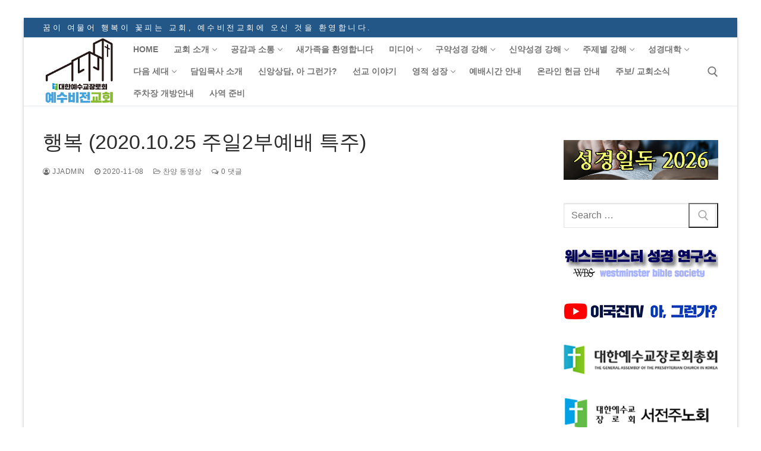

--- FILE ---
content_type: text/html; charset=UTF-8
request_url: http://www.jjvision.org/?p=1770
body_size: 20476
content:
<!doctype html>
<html lang="ko-KR">
<head>
	<meta charset="UTF-8">
	<meta name="viewport" content="width=device-width, initial-scale=1, maximum-scale=10.0, user-scalable=yes">
	<link rel="profile" href="http://gmpg.org/xfn/11">
	<title>행복 (2020.10.25 주일2부예배 특주) &#8211; 전주 예수비전교회 </title>
		    <!-- PVC Template -->
    <script type="text/template" id="pvc-stats-view-template">
    <i class="pvc-stats-icon small" aria-hidden="true"><svg aria-hidden="true" focusable="false" data-prefix="far" data-icon="chart-bar" role="img" xmlns="http://www.w3.org/2000/svg" viewBox="0 0 512 512" class="svg-inline--fa fa-chart-bar fa-w-16 fa-2x"><path fill="currentColor" d="M396.8 352h22.4c6.4 0 12.8-6.4 12.8-12.8V108.8c0-6.4-6.4-12.8-12.8-12.8h-22.4c-6.4 0-12.8 6.4-12.8 12.8v230.4c0 6.4 6.4 12.8 12.8 12.8zm-192 0h22.4c6.4 0 12.8-6.4 12.8-12.8V140.8c0-6.4-6.4-12.8-12.8-12.8h-22.4c-6.4 0-12.8 6.4-12.8 12.8v198.4c0 6.4 6.4 12.8 12.8 12.8zm96 0h22.4c6.4 0 12.8-6.4 12.8-12.8V204.8c0-6.4-6.4-12.8-12.8-12.8h-22.4c-6.4 0-12.8 6.4-12.8 12.8v134.4c0 6.4 6.4 12.8 12.8 12.8zM496 400H48V80c0-8.84-7.16-16-16-16H16C7.16 64 0 71.16 0 80v336c0 17.67 14.33 32 32 32h464c8.84 0 16-7.16 16-16v-16c0-8.84-7.16-16-16-16zm-387.2-48h22.4c6.4 0 12.8-6.4 12.8-12.8v-70.4c0-6.4-6.4-12.8-12.8-12.8h-22.4c-6.4 0-12.8 6.4-12.8 12.8v70.4c0 6.4 6.4 12.8 12.8 12.8z" class=""></path></svg></i>
	 <%= total_view %> total views	<% if ( today_view > 0 ) { %>
		<span class="views_today">,  <%= today_view %> views today</span>
	<% } %>
	</span>
	</script>
		    <meta name='robots' content='max-image-preview:large' />
	<style>img:is([sizes="auto" i], [sizes^="auto," i]) { contain-intrinsic-size: 3000px 1500px }</style>
	<link rel='dns-prefetch' href='//maxcdn.bootstrapcdn.com' />
<link rel="alternate" type="application/rss+xml" title="전주 예수비전교회  &raquo; 피드" href="http://www.jjvision.org/?feed=rss2" />
<link rel="alternate" type="application/rss+xml" title="전주 예수비전교회  &raquo; 댓글 피드" href="http://www.jjvision.org/?feed=comments-rss2" />
<link rel="alternate" type="application/rss+xml" title="전주 예수비전교회  &raquo; 행복 (2020.10.25 주일2부예배 특주) 댓글 피드" href="http://www.jjvision.org/?feed=rss2&#038;p=1770" />
<script type="text/javascript">
/* <![CDATA[ */
window._wpemojiSettings = {"baseUrl":"https:\/\/s.w.org\/images\/core\/emoji\/15.0.3\/72x72\/","ext":".png","svgUrl":"https:\/\/s.w.org\/images\/core\/emoji\/15.0.3\/svg\/","svgExt":".svg","source":{"concatemoji":"http:\/\/www.jjvision.org\/wp-includes\/js\/wp-emoji-release.min.js?ver=6.7.4"}};
/*! This file is auto-generated */
!function(i,n){var o,s,e;function c(e){try{var t={supportTests:e,timestamp:(new Date).valueOf()};sessionStorage.setItem(o,JSON.stringify(t))}catch(e){}}function p(e,t,n){e.clearRect(0,0,e.canvas.width,e.canvas.height),e.fillText(t,0,0);var t=new Uint32Array(e.getImageData(0,0,e.canvas.width,e.canvas.height).data),r=(e.clearRect(0,0,e.canvas.width,e.canvas.height),e.fillText(n,0,0),new Uint32Array(e.getImageData(0,0,e.canvas.width,e.canvas.height).data));return t.every(function(e,t){return e===r[t]})}function u(e,t,n){switch(t){case"flag":return n(e,"\ud83c\udff3\ufe0f\u200d\u26a7\ufe0f","\ud83c\udff3\ufe0f\u200b\u26a7\ufe0f")?!1:!n(e,"\ud83c\uddfa\ud83c\uddf3","\ud83c\uddfa\u200b\ud83c\uddf3")&&!n(e,"\ud83c\udff4\udb40\udc67\udb40\udc62\udb40\udc65\udb40\udc6e\udb40\udc67\udb40\udc7f","\ud83c\udff4\u200b\udb40\udc67\u200b\udb40\udc62\u200b\udb40\udc65\u200b\udb40\udc6e\u200b\udb40\udc67\u200b\udb40\udc7f");case"emoji":return!n(e,"\ud83d\udc26\u200d\u2b1b","\ud83d\udc26\u200b\u2b1b")}return!1}function f(e,t,n){var r="undefined"!=typeof WorkerGlobalScope&&self instanceof WorkerGlobalScope?new OffscreenCanvas(300,150):i.createElement("canvas"),a=r.getContext("2d",{willReadFrequently:!0}),o=(a.textBaseline="top",a.font="600 32px Arial",{});return e.forEach(function(e){o[e]=t(a,e,n)}),o}function t(e){var t=i.createElement("script");t.src=e,t.defer=!0,i.head.appendChild(t)}"undefined"!=typeof Promise&&(o="wpEmojiSettingsSupports",s=["flag","emoji"],n.supports={everything:!0,everythingExceptFlag:!0},e=new Promise(function(e){i.addEventListener("DOMContentLoaded",e,{once:!0})}),new Promise(function(t){var n=function(){try{var e=JSON.parse(sessionStorage.getItem(o));if("object"==typeof e&&"number"==typeof e.timestamp&&(new Date).valueOf()<e.timestamp+604800&&"object"==typeof e.supportTests)return e.supportTests}catch(e){}return null}();if(!n){if("undefined"!=typeof Worker&&"undefined"!=typeof OffscreenCanvas&&"undefined"!=typeof URL&&URL.createObjectURL&&"undefined"!=typeof Blob)try{var e="postMessage("+f.toString()+"("+[JSON.stringify(s),u.toString(),p.toString()].join(",")+"));",r=new Blob([e],{type:"text/javascript"}),a=new Worker(URL.createObjectURL(r),{name:"wpTestEmojiSupports"});return void(a.onmessage=function(e){c(n=e.data),a.terminate(),t(n)})}catch(e){}c(n=f(s,u,p))}t(n)}).then(function(e){for(var t in e)n.supports[t]=e[t],n.supports.everything=n.supports.everything&&n.supports[t],"flag"!==t&&(n.supports.everythingExceptFlag=n.supports.everythingExceptFlag&&n.supports[t]);n.supports.everythingExceptFlag=n.supports.everythingExceptFlag&&!n.supports.flag,n.DOMReady=!1,n.readyCallback=function(){n.DOMReady=!0}}).then(function(){return e}).then(function(){var e;n.supports.everything||(n.readyCallback(),(e=n.source||{}).concatemoji?t(e.concatemoji):e.wpemoji&&e.twemoji&&(t(e.twemoji),t(e.wpemoji)))}))}((window,document),window._wpemojiSettings);
/* ]]> */
</script>
<style id='wp-emoji-styles-inline-css' type='text/css'>

	img.wp-smiley, img.emoji {
		display: inline !important;
		border: none !important;
		box-shadow: none !important;
		height: 1em !important;
		width: 1em !important;
		margin: 0 0.07em !important;
		vertical-align: -0.1em !important;
		background: none !important;
		padding: 0 !important;
	}
</style>
<link rel='stylesheet' id='wp-block-library-css' href='http://www.jjvision.org/wp-includes/css/dist/block-library/style.min.css?ver=6.7.4' type='text/css' media='all' />
<style id='boldblocks-youtube-block-style-inline-css' type='text/css'>
.wp-block-boldblocks-youtube-block .visually-hidden{clip:rect(0 0 0 0);-webkit-clip-path:inset(50%);clip-path:inset(50%);height:1px;overflow:hidden;position:absolute;white-space:nowrap;width:1px}.wp-block-boldblocks-youtube-block .yb-player{background-color:#000;background-position:50%;background-size:cover;contain:content;cursor:pointer;display:block;position:relative}.wp-block-boldblocks-youtube-block .yb-player:after{content:"";display:block;padding-bottom:var(--byeb--aspect-ratio,56.25%)}.wp-block-boldblocks-youtube-block .yb-player>iframe{border:0;height:100%;left:0;position:absolute;top:0;width:100%;z-index:1}.wp-block-boldblocks-youtube-block .yb-player.is-activated{cursor:unset}.wp-block-boldblocks-youtube-block .yb-player.is-activated>.yb-btn-play{display:none;opacity:0;pointer-events:none}.wp-block-boldblocks-youtube-block .yb-btn-play{all:unset;background-color:transparent;background-image:url("data:image/svg+xml;utf8,<svg xmlns=\"http://www.w3.org/2000/svg\" viewBox=\"0 0 68 48\"><path d=\"M66.52 7.74c-.78-2.93-2.49-5.41-5.42-6.19C55.79.13 34 0 34 0S12.21.13 6.9 1.55c-2.93.78-4.63 3.26-5.42 6.19C.06 13.05 0 24 0 24s.06 10.95 1.48 16.26c.78 2.93 2.49 5.41 5.42 6.19C12.21 47.87 34 48 34 48s21.79-.13 27.1-1.55c2.93-.78 4.64-3.26 5.42-6.19C67.94 34.95 68 24 68 24s-.06-10.95-1.48-16.26z\" fill=\"red\"/><path d=\"M45 24 27 14v20\" fill=\"white\"/></svg>");border:none;cursor:pointer;display:block;filter:grayscale(100%);height:48px;left:50%;margin:0;position:absolute;top:50%;transform:translate3d(-50%,-50%,0);transition:filter .1s cubic-bezier(0,0,.2,1);width:68px;z-index:1}.wp-block-boldblocks-youtube-block .yb-btn-play:focus,.wp-block-boldblocks-youtube-block .yb-player:hover>.yb-btn-play{filter:none}.wp-block-boldblocks-youtube-block figcaption{margin-bottom:1em;margin-top:.5em}

</style>
<link rel='stylesheet' id='recent_posts-cgb-style-css-css' href='http://www.jjvision.org/wp-content/plugins/recent-posts-block/dist/blocks.style.build.css' type='text/css' media='all' />
<style id='classic-theme-styles-inline-css' type='text/css'>
/*! This file is auto-generated */
.wp-block-button__link{color:#fff;background-color:#32373c;border-radius:9999px;box-shadow:none;text-decoration:none;padding:calc(.667em + 2px) calc(1.333em + 2px);font-size:1.125em}.wp-block-file__button{background:#32373c;color:#fff;text-decoration:none}
</style>
<style id='global-styles-inline-css' type='text/css'>
:root{--wp--preset--aspect-ratio--square: 1;--wp--preset--aspect-ratio--4-3: 4/3;--wp--preset--aspect-ratio--3-4: 3/4;--wp--preset--aspect-ratio--3-2: 3/2;--wp--preset--aspect-ratio--2-3: 2/3;--wp--preset--aspect-ratio--16-9: 16/9;--wp--preset--aspect-ratio--9-16: 9/16;--wp--preset--color--black: #000000;--wp--preset--color--cyan-bluish-gray: #abb8c3;--wp--preset--color--white: #ffffff;--wp--preset--color--pale-pink: #f78da7;--wp--preset--color--vivid-red: #cf2e2e;--wp--preset--color--luminous-vivid-orange: #ff6900;--wp--preset--color--luminous-vivid-amber: #fcb900;--wp--preset--color--light-green-cyan: #7bdcb5;--wp--preset--color--vivid-green-cyan: #00d084;--wp--preset--color--pale-cyan-blue: #8ed1fc;--wp--preset--color--vivid-cyan-blue: #0693e3;--wp--preset--color--vivid-purple: #9b51e0;--wp--preset--gradient--vivid-cyan-blue-to-vivid-purple: linear-gradient(135deg,rgba(6,147,227,1) 0%,rgb(155,81,224) 100%);--wp--preset--gradient--light-green-cyan-to-vivid-green-cyan: linear-gradient(135deg,rgb(122,220,180) 0%,rgb(0,208,130) 100%);--wp--preset--gradient--luminous-vivid-amber-to-luminous-vivid-orange: linear-gradient(135deg,rgba(252,185,0,1) 0%,rgba(255,105,0,1) 100%);--wp--preset--gradient--luminous-vivid-orange-to-vivid-red: linear-gradient(135deg,rgba(255,105,0,1) 0%,rgb(207,46,46) 100%);--wp--preset--gradient--very-light-gray-to-cyan-bluish-gray: linear-gradient(135deg,rgb(238,238,238) 0%,rgb(169,184,195) 100%);--wp--preset--gradient--cool-to-warm-spectrum: linear-gradient(135deg,rgb(74,234,220) 0%,rgb(151,120,209) 20%,rgb(207,42,186) 40%,rgb(238,44,130) 60%,rgb(251,105,98) 80%,rgb(254,248,76) 100%);--wp--preset--gradient--blush-light-purple: linear-gradient(135deg,rgb(255,206,236) 0%,rgb(152,150,240) 100%);--wp--preset--gradient--blush-bordeaux: linear-gradient(135deg,rgb(254,205,165) 0%,rgb(254,45,45) 50%,rgb(107,0,62) 100%);--wp--preset--gradient--luminous-dusk: linear-gradient(135deg,rgb(255,203,112) 0%,rgb(199,81,192) 50%,rgb(65,88,208) 100%);--wp--preset--gradient--pale-ocean: linear-gradient(135deg,rgb(255,245,203) 0%,rgb(182,227,212) 50%,rgb(51,167,181) 100%);--wp--preset--gradient--electric-grass: linear-gradient(135deg,rgb(202,248,128) 0%,rgb(113,206,126) 100%);--wp--preset--gradient--midnight: linear-gradient(135deg,rgb(2,3,129) 0%,rgb(40,116,252) 100%);--wp--preset--font-size--small: 13px;--wp--preset--font-size--medium: 20px;--wp--preset--font-size--large: 36px;--wp--preset--font-size--x-large: 42px;--wp--preset--spacing--20: 0.44rem;--wp--preset--spacing--30: 0.67rem;--wp--preset--spacing--40: 1rem;--wp--preset--spacing--50: 1.5rem;--wp--preset--spacing--60: 2.25rem;--wp--preset--spacing--70: 3.38rem;--wp--preset--spacing--80: 5.06rem;--wp--preset--shadow--natural: 6px 6px 9px rgba(0, 0, 0, 0.2);--wp--preset--shadow--deep: 12px 12px 50px rgba(0, 0, 0, 0.4);--wp--preset--shadow--sharp: 6px 6px 0px rgba(0, 0, 0, 0.2);--wp--preset--shadow--outlined: 6px 6px 0px -3px rgba(255, 255, 255, 1), 6px 6px rgba(0, 0, 0, 1);--wp--preset--shadow--crisp: 6px 6px 0px rgba(0, 0, 0, 1);}:where(.is-layout-flex){gap: 0.5em;}:where(.is-layout-grid){gap: 0.5em;}body .is-layout-flex{display: flex;}.is-layout-flex{flex-wrap: wrap;align-items: center;}.is-layout-flex > :is(*, div){margin: 0;}body .is-layout-grid{display: grid;}.is-layout-grid > :is(*, div){margin: 0;}:where(.wp-block-columns.is-layout-flex){gap: 2em;}:where(.wp-block-columns.is-layout-grid){gap: 2em;}:where(.wp-block-post-template.is-layout-flex){gap: 1.25em;}:where(.wp-block-post-template.is-layout-grid){gap: 1.25em;}.has-black-color{color: var(--wp--preset--color--black) !important;}.has-cyan-bluish-gray-color{color: var(--wp--preset--color--cyan-bluish-gray) !important;}.has-white-color{color: var(--wp--preset--color--white) !important;}.has-pale-pink-color{color: var(--wp--preset--color--pale-pink) !important;}.has-vivid-red-color{color: var(--wp--preset--color--vivid-red) !important;}.has-luminous-vivid-orange-color{color: var(--wp--preset--color--luminous-vivid-orange) !important;}.has-luminous-vivid-amber-color{color: var(--wp--preset--color--luminous-vivid-amber) !important;}.has-light-green-cyan-color{color: var(--wp--preset--color--light-green-cyan) !important;}.has-vivid-green-cyan-color{color: var(--wp--preset--color--vivid-green-cyan) !important;}.has-pale-cyan-blue-color{color: var(--wp--preset--color--pale-cyan-blue) !important;}.has-vivid-cyan-blue-color{color: var(--wp--preset--color--vivid-cyan-blue) !important;}.has-vivid-purple-color{color: var(--wp--preset--color--vivid-purple) !important;}.has-black-background-color{background-color: var(--wp--preset--color--black) !important;}.has-cyan-bluish-gray-background-color{background-color: var(--wp--preset--color--cyan-bluish-gray) !important;}.has-white-background-color{background-color: var(--wp--preset--color--white) !important;}.has-pale-pink-background-color{background-color: var(--wp--preset--color--pale-pink) !important;}.has-vivid-red-background-color{background-color: var(--wp--preset--color--vivid-red) !important;}.has-luminous-vivid-orange-background-color{background-color: var(--wp--preset--color--luminous-vivid-orange) !important;}.has-luminous-vivid-amber-background-color{background-color: var(--wp--preset--color--luminous-vivid-amber) !important;}.has-light-green-cyan-background-color{background-color: var(--wp--preset--color--light-green-cyan) !important;}.has-vivid-green-cyan-background-color{background-color: var(--wp--preset--color--vivid-green-cyan) !important;}.has-pale-cyan-blue-background-color{background-color: var(--wp--preset--color--pale-cyan-blue) !important;}.has-vivid-cyan-blue-background-color{background-color: var(--wp--preset--color--vivid-cyan-blue) !important;}.has-vivid-purple-background-color{background-color: var(--wp--preset--color--vivid-purple) !important;}.has-black-border-color{border-color: var(--wp--preset--color--black) !important;}.has-cyan-bluish-gray-border-color{border-color: var(--wp--preset--color--cyan-bluish-gray) !important;}.has-white-border-color{border-color: var(--wp--preset--color--white) !important;}.has-pale-pink-border-color{border-color: var(--wp--preset--color--pale-pink) !important;}.has-vivid-red-border-color{border-color: var(--wp--preset--color--vivid-red) !important;}.has-luminous-vivid-orange-border-color{border-color: var(--wp--preset--color--luminous-vivid-orange) !important;}.has-luminous-vivid-amber-border-color{border-color: var(--wp--preset--color--luminous-vivid-amber) !important;}.has-light-green-cyan-border-color{border-color: var(--wp--preset--color--light-green-cyan) !important;}.has-vivid-green-cyan-border-color{border-color: var(--wp--preset--color--vivid-green-cyan) !important;}.has-pale-cyan-blue-border-color{border-color: var(--wp--preset--color--pale-cyan-blue) !important;}.has-vivid-cyan-blue-border-color{border-color: var(--wp--preset--color--vivid-cyan-blue) !important;}.has-vivid-purple-border-color{border-color: var(--wp--preset--color--vivid-purple) !important;}.has-vivid-cyan-blue-to-vivid-purple-gradient-background{background: var(--wp--preset--gradient--vivid-cyan-blue-to-vivid-purple) !important;}.has-light-green-cyan-to-vivid-green-cyan-gradient-background{background: var(--wp--preset--gradient--light-green-cyan-to-vivid-green-cyan) !important;}.has-luminous-vivid-amber-to-luminous-vivid-orange-gradient-background{background: var(--wp--preset--gradient--luminous-vivid-amber-to-luminous-vivid-orange) !important;}.has-luminous-vivid-orange-to-vivid-red-gradient-background{background: var(--wp--preset--gradient--luminous-vivid-orange-to-vivid-red) !important;}.has-very-light-gray-to-cyan-bluish-gray-gradient-background{background: var(--wp--preset--gradient--very-light-gray-to-cyan-bluish-gray) !important;}.has-cool-to-warm-spectrum-gradient-background{background: var(--wp--preset--gradient--cool-to-warm-spectrum) !important;}.has-blush-light-purple-gradient-background{background: var(--wp--preset--gradient--blush-light-purple) !important;}.has-blush-bordeaux-gradient-background{background: var(--wp--preset--gradient--blush-bordeaux) !important;}.has-luminous-dusk-gradient-background{background: var(--wp--preset--gradient--luminous-dusk) !important;}.has-pale-ocean-gradient-background{background: var(--wp--preset--gradient--pale-ocean) !important;}.has-electric-grass-gradient-background{background: var(--wp--preset--gradient--electric-grass) !important;}.has-midnight-gradient-background{background: var(--wp--preset--gradient--midnight) !important;}.has-small-font-size{font-size: var(--wp--preset--font-size--small) !important;}.has-medium-font-size{font-size: var(--wp--preset--font-size--medium) !important;}.has-large-font-size{font-size: var(--wp--preset--font-size--large) !important;}.has-x-large-font-size{font-size: var(--wp--preset--font-size--x-large) !important;}
:where(.wp-block-post-template.is-layout-flex){gap: 1.25em;}:where(.wp-block-post-template.is-layout-grid){gap: 1.25em;}
:where(.wp-block-columns.is-layout-flex){gap: 2em;}:where(.wp-block-columns.is-layout-grid){gap: 2em;}
:root :where(.wp-block-pullquote){font-size: 1.5em;line-height: 1.6;}
</style>
<link rel='stylesheet' id='a3-pvc-style-css' href='http://www.jjvision.org/wp-content/plugins/page-views-count/assets/css/style.min.css?ver=2.8.7' type='text/css' media='all' />
<link rel='stylesheet' id='wp-components-css' href='http://www.jjvision.org/wp-includes/css/dist/components/style.min.css?ver=6.7.4' type='text/css' media='all' />
<link rel='stylesheet' id='godaddy-styles-css' href='http://www.jjvision.org/wp-content/plugins/coblocks/includes/Dependencies/GoDaddy/Styles/build/latest.css?ver=2.0.2' type='text/css' media='all' />
<link rel='stylesheet' id='recent-posts-widget-with-thumbnails-public-style-css' href='http://www.jjvision.org/wp-content/plugins/recent-posts-widget-with-thumbnails/public.css?ver=7.1.1' type='text/css' media='all' />
<link rel='stylesheet' id='a3pvc-css' href='//www.jjvision.org/wp-content/uploads/sass/pvc.min.css?ver=1650151852' type='text/css' media='all' />
<link rel='stylesheet' id='animate-css' href='http://www.jjvision.org/wp-content/plugins/pe-recent-posts/css/animate.css?ver=6.7.4' type='text/css' media='all' />
<link rel='stylesheet' id='font-awesome-css' href='//maxcdn.bootstrapcdn.com/font-awesome/4.7.0/css/font-awesome.min.css?ver=6.7.4' type='text/css' media='all' />
<link rel='stylesheet' id='pe-recent-posts-css' href='http://www.jjvision.org/wp-content/plugins/pe-recent-posts/css/pe-recent-posts.css?ver=6.7.4' type='text/css' media='all' />
<link rel='stylesheet' id='customify-style-css' href='http://www.jjvision.org/wp-content/themes/customify/style.min.css?ver=0.4.13' type='text/css' media='all' />
<style id='customify-style-inline-css' type='text/css'>
.customify-container, .layout-contained, .site-framed .site, .site-boxed .site { max-width: 1200px; } .main-layout-content .entry-content > .alignwide { width: calc( 1200px - 4em ); max-width: 100vw;  }.header-top .header--row-inner,body:not(.fl-builder-edit) .button,body:not(.fl-builder-edit) button:not(.menu-mobile-toggle, .components-button, .customize-partial-edit-shortcut-button),body:not(.fl-builder-edit) input[type="button"]:not(.ed_button),button.button,input[type="button"]:not(.ed_button, .components-button, .customize-partial-edit-shortcut-button),input[type="reset"]:not(.components-button, .customize-partial-edit-shortcut-button),input[type="submit"]:not(.components-button, .customize-partial-edit-shortcut-button),.pagination .nav-links > *:hover,.pagination .nav-links span,.nav-menu-desktop.style-full-height .primary-menu-ul > li.current-menu-item > a,.nav-menu-desktop.style-full-height .primary-menu-ul > li.current-menu-ancestor > a,.nav-menu-desktop.style-full-height .primary-menu-ul > li > a:hover,.posts-layout .readmore-button:hover{    background-color: #235787;}.posts-layout .readmore-button {color: #235787;}.pagination .nav-links > *:hover,.pagination .nav-links span,.entry-single .tags-links a:hover,.entry-single .cat-links a:hover,.posts-layout .readmore-button,.posts-layout .readmore-button:hover{    border-color: #235787;}.customify-builder-btn{    background-color: #c3512f;}body{    color: #686868;}abbr, acronym {    border-bottom-color: #686868;}a                {                    color: #1e4b75;}a:hover,a:focus,.link-meta:hover, .link-meta a:hover{    color: #111111;}h2 + h3,.comments-area h2 + .comments-title,.h2 + h3,.comments-area .h2 + .comments-title,.page-breadcrumb {    border-top-color: #eaecee;}blockquote,.site-content .widget-area .menu li.current-menu-item > a:before{    border-left-color: #eaecee;}@media screen and (min-width: 64em) {    .comment-list .children li.comment {        border-left-color: #eaecee;    }    .comment-list .children li.comment:after {        background-color: #eaecee;    }}.page-titlebar, .page-breadcrumb,.posts-layout .entry-inner {    border-bottom-color: #eaecee;}.header-search-form .search-field,.entry-content .page-links a,.header-search-modal,.pagination .nav-links > *,.entry-footer .tags-links a, .entry-footer .cat-links a,.search .content-area article,.site-content .widget-area .menu li.current-menu-item > a,.posts-layout .entry-inner,.post-navigation .nav-links,article.comment .comment-meta,.widget-area .widget_pages li a, .widget-area .widget_categories li a, .widget-area .widget_archive li a, .widget-area .widget_meta li a, .widget-area .widget_nav_menu li a, .widget-area .widget_product_categories li a, .widget-area .widget_recent_entries li a, .widget-area .widget_rss li a,.widget-area .widget_recent_comments li{    border-color: #eaecee;}.header-search-modal::before {    border-top-color: #eaecee;    border-left-color: #eaecee;}@media screen and (min-width: 48em) {    .content-sidebar.sidebar_vertical_border .content-area {        border-right-color: #eaecee;    }    .sidebar-content.sidebar_vertical_border .content-area {        border-left-color: #eaecee;    }    .sidebar-sidebar-content.sidebar_vertical_border .sidebar-primary {        border-right-color: #eaecee;    }    .sidebar-sidebar-content.sidebar_vertical_border .sidebar-secondary {        border-right-color: #eaecee;    }    .content-sidebar-sidebar.sidebar_vertical_border .sidebar-primary {        border-left-color: #eaecee;    }    .content-sidebar-sidebar.sidebar_vertical_border .sidebar-secondary {        border-left-color: #eaecee;    }    .sidebar-content-sidebar.sidebar_vertical_border .content-area {        border-left-color: #eaecee;        border-right-color: #eaecee;    }    .sidebar-content-sidebar.sidebar_vertical_border .content-area {        border-left-color: #eaecee;        border-right-color: #eaecee;    }}article.comment .comment-post-author {background: #6d6d6d;}.pagination .nav-links > *,.link-meta,.link-meta a,.color-meta,.entry-single .tags-links:before,.entry-single .cats-links:before{    color: #6d6d6d;}h1, h2, h3, h4, h5, h6 { color: #2b2b2b;}.site-content .widget-title { color: #444444;}#page-cover .page-cover-title {color: #dd3333;}#page-cover {background-image: url("http://www.jjvision.org/wp-content/themes/customify/assets/images/default-cover.jpg");}#page-cover {background-repeat: repeat;}.sub-menu .li-duplicator {display:none !important;}.builder-header-html-item.item--html p, .builder-header-html-item.item--html {letter-spacing: 3.5px;}.header-search_icon-item .header-search-modal  {border-style: solid;} .header-search_icon-item .search-field  {border-style: solid;} .dark-mode .header-search_box-item .search-form-fields, .header-search_box-item .search-form-fields  {border-style: solid;} body  {background-color: #FFFFFF;} .site-content .content-area  {background-color: #FFFFFF;} /* CSS for desktop */#page-cover .page-cover-inner {min-height: 300px;}.header--row.header-top .customify-grid, .header--row.header-top .style-full-height .primary-menu-ul > li > a {min-height: 33px;}.header--row.header-main .customify-grid, .header--row.header-main .style-full-height .primary-menu-ul > li > a {min-height: 60px;}.header--row.header-bottom .customify-grid, .header--row.header-bottom .style-full-height .primary-menu-ul > li > a {min-height: 215px;}.site-header .site-branding img { max-width: 123px; } .site-header .cb-row--mobile .site-branding img { width: 123px; }.header--row .builder-first--nav-icon {text-align: right;}.header-search_icon-item .search-submit {margin-left: -40px;}.header-search_box-item .search-submit{margin-left: -40px;} .header-search_box-item .woo_bootster_search .search-submit{margin-left: -40px;} .header-search_box-item .header-search-form button.search-submit{margin-left:-40px;}.header--row .builder-first--primary-menu {text-align: right;}/* CSS for tablet */@media screen and (max-width: 1024px) { #page-cover .page-cover-inner {min-height: 250px;}.header--row .builder-first--nav-icon {text-align: right;}.header-search_icon-item .search-submit {margin-left: -40px;}.header-search_box-item .search-submit{margin-left: -40px;} .header-search_box-item .woo_bootster_search .search-submit{margin-left: -40px;} .header-search_box-item .header-search-form button.search-submit{margin-left:-40px;} }/* CSS for mobile */@media screen and (max-width: 568px) { #page-cover .page-cover-inner {min-height: 200px;}.header--row.header-top .customify-grid, .header--row.header-top .style-full-height .primary-menu-ul > li > a {min-height: 33px;}.header--row .builder-first--nav-icon {text-align: right;}.header-search_icon-item .search-submit {margin-left: -40px;}.header-search_box-item .search-submit{margin-left: -40px;} .header-search_box-item .woo_bootster_search .search-submit{margin-left: -40px;} .header-search_box-item .header-search-form button.search-submit{margin-left:-40px;} }
</style>
<link rel='stylesheet' id='__EPYT__style-css' href='http://www.jjvision.org/wp-content/plugins/youtube-embed-plus/styles/ytprefs.min.css?ver=14.2.3.2' type='text/css' media='all' />
<style id='__EPYT__style-inline-css' type='text/css'>

                .epyt-gallery-thumb {
                        width: 33.333%;
                }
                
</style>
<script type="text/javascript" src="http://www.jjvision.org/wp-includes/js/jquery/jquery.min.js?ver=3.7.1" id="jquery-core-js"></script>
<script type="text/javascript" src="http://www.jjvision.org/wp-includes/js/jquery/jquery-migrate.min.js?ver=3.4.1" id="jquery-migrate-js"></script>
<script type="text/javascript" src="http://www.jjvision.org/wp-content/plugins/pe-recent-posts/js/bootstrap.min.js?ver=3.3.0" id="bootstrap.min-js"></script>
<script type="text/javascript" src="http://www.jjvision.org/wp-includes/js/underscore.min.js?ver=1.13.7" id="underscore-js"></script>
<script type="text/javascript" src="http://www.jjvision.org/wp-includes/js/backbone.min.js?ver=1.6.0" id="backbone-js"></script>
<script type="text/javascript" id="a3-pvc-backbone-js-extra">
/* <![CDATA[ */
var pvc_vars = {"rest_api_url":"http:\/\/www.jjvision.org\/index.php?rest_route=\/pvc\/v1","ajax_url":"http:\/\/www.jjvision.org\/wp-admin\/admin-ajax.php","security":"ddfdf19656","ajax_load_type":"rest_api"};
/* ]]> */
</script>
<script type="text/javascript" src="http://www.jjvision.org/wp-content/plugins/page-views-count/assets/js/pvc.backbone.min.js?ver=2.8.7" id="a3-pvc-backbone-js"></script>
<script type="text/javascript" id="__ytprefs__-js-extra">
/* <![CDATA[ */
var _EPYT_ = {"ajaxurl":"http:\/\/www.jjvision.org\/wp-admin\/admin-ajax.php","security":"ba6fd04f6e","gallery_scrolloffset":"20","eppathtoscripts":"http:\/\/www.jjvision.org\/wp-content\/plugins\/youtube-embed-plus\/scripts\/","eppath":"http:\/\/www.jjvision.org\/wp-content\/plugins\/youtube-embed-plus\/","epresponsiveselector":"[\"iframe.__youtube_prefs_widget__\"]","epdovol":"1","version":"14.2.3.2","evselector":"iframe.__youtube_prefs__[src], iframe[src*=\"youtube.com\/embed\/\"], iframe[src*=\"youtube-nocookie.com\/embed\/\"]","ajax_compat":"","maxres_facade":"eager","ytapi_load":"light","pause_others":"","stopMobileBuffer":"1","facade_mode":"","not_live_on_channel":""};
/* ]]> */
</script>
<script type="text/javascript" src="http://www.jjvision.org/wp-content/plugins/youtube-embed-plus/scripts/ytprefs.min.js?ver=14.2.3.2" id="__ytprefs__-js"></script>
<link rel="https://api.w.org/" href="http://www.jjvision.org/index.php?rest_route=/" /><link rel="alternate" title="JSON" type="application/json" href="http://www.jjvision.org/index.php?rest_route=/wp/v2/posts/1770" /><link rel="EditURI" type="application/rsd+xml" title="RSD" href="http://www.jjvision.org/xmlrpc.php?rsd" />
<meta name="generator" content="WordPress 6.7.4" />
<link rel="canonical" href="http://www.jjvision.org/?p=1770" />
<link rel='shortlink' href='http://www.jjvision.org/?p=1770' />
<link rel="alternate" title="oEmbed (JSON)" type="application/json+oembed" href="http://www.jjvision.org/index.php?rest_route=%2Foembed%2F1.0%2Fembed&#038;url=http%3A%2F%2Fwww.jjvision.org%2F%3Fp%3D1770" />
<link rel="alternate" title="oEmbed (XML)" type="text/xml+oembed" href="http://www.jjvision.org/index.php?rest_route=%2Foembed%2F1.0%2Fembed&#038;url=http%3A%2F%2Fwww.jjvision.org%2F%3Fp%3D1770&#038;format=xml" />
		<style type="text/css">
						ol.footnotes>li {list-style-type:decimal;}
						ol.footnotes { color:#666666; }
ol.footnotes li { font-size:80%; }
		</style>
		<link rel="pingback" href="http://www.jjvision.org/xmlrpc.php"><link rel="icon" href="http://www.jjvision.org/wp-content/uploads/2020/09/cropped-jjjpg-1-32x32.jpg" sizes="32x32" />
<link rel="icon" href="http://www.jjvision.org/wp-content/uploads/2020/09/cropped-jjjpg-1-192x192.jpg" sizes="192x192" />
<link rel="apple-touch-icon" href="http://www.jjvision.org/wp-content/uploads/2020/09/cropped-jjjpg-1-180x180.jpg" />
<meta name="msapplication-TileImage" content="http://www.jjvision.org/wp-content/uploads/2020/09/cropped-jjjpg-1-270x270.jpg" />
</head>

<body class="post-template-default single single-post postid-1770 single-format-video wp-custom-logo content-sidebar main-layout-content-sidebar site-framed menu_sidebar_slide_left">
<div id="page" class="site box-shadow">
	<a class="skip-link screen-reader-text" href="#site-content">콘텐츠로 바로가기</a>
	<a class="close is-size-medium  close-panel close-sidebar-panel" href="#">
        <span class="hamburger hamburger--squeeze is-active">
            <span class="hamburger-box">
              <span class="hamburger-inner"><span class="screen-reader-text">메뉴</span></span>
            </span>
        </span>
        <span class="screen-reader-text">닫기</span>
        </a><header id="masthead" class="site-header header-v2"><div id="masthead-inner" class="site-header-inner">							<div  class="header-top header--row layout-full-contained"  id="cb-row--header-top"  data-row-id="top"  data-show-on="desktop">
								<div class="header--row-inner header-top-inner dark-mode">
									<div class="customify-container">
										<div class="customify-grid  cb-row--desktop hide-on-mobile hide-on-tablet customify-grid-middle"><div class="row-v2 row-v2-top no-center no-right"><div class="col-v2 col-v2-left"><div class="item--inner builder-item--html" data-section="header_html" data-item-id="html" ><div class="builder-header-html-item item--html"><p>꿈이 여물어 행복이 꽃피는 교회, 예수비전교회에 오신 것을 환영합니다. </p>
</div></div></div></div></div>									</div>
								</div>
							</div>
														<div  class="header-main header--row layout-full-contained"  id="cb-row--header-main"  data-row-id="main"  data-show-on="desktop mobile">
								<div class="header--row-inner header-main-inner light-mode">
									<div class="customify-container">
										<div class="customify-grid  cb-row--desktop hide-on-mobile hide-on-tablet customify-grid-middle"><div class="row-v2 row-v2-main no-center"><div class="col-v2 col-v2-left"><div class="item--inner builder-item--logo" data-section="title_tagline" data-item-id="logo" >		<div class="site-branding logo-top">
						<a href="http://www.jjvision.org/" class="logo-link" rel="home" itemprop="url">
				<img class="site-img-logo" src="http://www.jjvision.org/wp-content/uploads/2022/08/교회-앰불럼-웹사이트.png" alt="전주 예수비전교회 ">
							</a>
					</div><!-- .site-branding -->
		</div><div class="item--inner builder-item--primary-menu has_menu" data-section="header_menu_primary" data-item-id="primary-menu" ><nav  id="site-navigation-main-desktop" class="site-navigation primary-menu primary-menu-main nav-menu-desktop primary-menu-desktop style-plain"><ul id="menu-primary-menu" class="primary-menu-ul menu nav-menu"><li id="menu-item--main-desktop-1985" class="menu-item menu-item-type-post_type menu-item-object-page menu-item-home menu-item-1985"><a href="http://www.jjvision.org/"><span class="link-before">Home</span></a></li>
<li id="menu-item--main-desktop-23775" class="menu-item menu-item-type-post_type menu-item-object-page menu-item-has-children menu-item-23775"><a href="http://www.jjvision.org/?page_id=2711"><span class="link-before">교회 소개<span class="nav-icon-angle">&nbsp;</span></span></a>
<ul class="sub-menu sub-lv-0">
	<li id="menu-item--main-desktop-23776" class="menu-item menu-item-type-post_type menu-item-object-page menu-item-23776"><a href="http://www.jjvision.org/?page_id=2715"><span class="link-before">예배시간 안내</span></a></li>
	<li id="menu-item--main-desktop-23779" class="menu-item menu-item-type-post_type menu-item-object-page menu-item-23779"><a href="http://www.jjvision.org/?page_id=2719"><span class="link-before">교회로 오는 길 안내</span></a></li>
	<li id="menu-item--main-desktop-23777" class="menu-item menu-item-type-post_type menu-item-object-page menu-item-23777"><a href="http://www.jjvision.org/?page_id=2738"><span class="link-before">예배당 시설 안내</span></a></li>
	<li id="menu-item--main-desktop-23778" class="menu-item menu-item-type-post_type menu-item-object-page menu-item-23778"><a href="http://www.jjvision.org/?page_id=2730"><span class="link-before">섬기는 사람들</span></a></li>
	<li id="menu-item--main-desktop-23781" class="menu-item menu-item-type-post_type menu-item-object-page menu-item-23781"><a href="http://www.jjvision.org/?page_id=2742"><span class="link-before">걸어온 길</span></a></li>
	<li id="menu-item--main-desktop-23780" class="menu-item menu-item-type-post_type menu-item-object-page menu-item-23780"><a href="http://www.jjvision.org/?page_id=2723"><span class="link-before">담임목사 소개</span></a></li>
</ul>
</li>
<li id="menu-item--main-desktop-1988" class="menu-item menu-item-type-taxonomy menu-item-object-category menu-item-has-children menu-item-1988"><a href="http://www.jjvision.org/?cat=19"><span class="link-before">공감과 소통<span class="nav-icon-angle">&nbsp;</span></span></a>
<ul class="sub-menu sub-lv-0">
	<li id="menu-item--main-desktop-23770" class="menu-item menu-item-type-post_type menu-item-object-page menu-item-23770"><a href="http://www.jjvision.org/?page_id=16263"><span class="link-before">주보/ 교회소식</span></a></li>
	<li id="menu-item--main-desktop-23768" class="menu-item menu-item-type-post_type menu-item-object-page menu-item-has-children menu-item-23768"><a href="http://www.jjvision.org/?page_id=16348"><span class="link-before">사진 앨범<span class="nav-icon-angle">&nbsp;</span></span></a>
	<ul class="sub-menu sub-lv-1">
		<li id="menu-item--main-desktop-23659" class="menu-item menu-item-type-taxonomy menu-item-object-category menu-item-23659"><a href="http://www.jjvision.org/?cat=3242"><span class="link-before">감사사진전</span></a></li>
	</ul>
</li>
	<li id="menu-item--main-desktop-23643" class="menu-item menu-item-type-post_type menu-item-object-page menu-item-23643"><a href="http://www.jjvision.org/?page_id=16360"><span class="link-before">행사 안내</span></a></li>
	<li id="menu-item--main-desktop-32867" class="menu-item menu-item-type-taxonomy menu-item-object-category menu-item-32867"><a href="http://www.jjvision.org/?cat=4364"><span class="link-before">애경사</span></a></li>
	<li id="menu-item--main-desktop-23767" class="menu-item menu-item-type-post_type menu-item-object-page menu-item-23767"><a href="http://www.jjvision.org/?page_id=16378"><span class="link-before">담임목사 칼럼</span></a></li>
	<li id="menu-item--main-desktop-23771" class="menu-item menu-item-type-post_type menu-item-object-page menu-item-23771"><a href="http://www.jjvision.org/?page_id=16384"><span class="link-before">언론 보도</span></a></li>
	<li id="menu-item--main-desktop-25045" class="menu-item menu-item-type-post_type menu-item-object-page menu-item-25045"><a href="http://www.jjvision.org/?page_id=25039"><span class="link-before">제안365</span></a></li>
</ul>
</li>
<li id="menu-item--main-desktop-23618" class="menu-item menu-item-type-post_type menu-item-object-page menu-item-23618"><a href="http://www.jjvision.org/?page_id=16481"><span class="link-before">새가족을 환영합니다</span></a></li>
<li id="menu-item--main-desktop-1986" class="menu-item menu-item-type-taxonomy menu-item-object-category current-post-ancestor menu-item-has-children menu-item-1986"><a href="http://www.jjvision.org/?cat=18"><span class="link-before">미디어<span class="nav-icon-angle">&nbsp;</span></span></a>
<ul class="sub-menu sub-lv-0">
	<li id="menu-item--main-desktop-23644" class="menu-item menu-item-type-post_type menu-item-object-page menu-item-23644"><a href="http://www.jjvision.org/?page_id=16306"><span class="link-before">주일설교</span></a></li>
	<li id="menu-item--main-desktop-23665" class="menu-item menu-item-type-taxonomy menu-item-object-category menu-item-23665"><a href="http://www.jjvision.org/?cat=235"><span class="link-before">오후예배 설교</span></a></li>
	<li id="menu-item--main-desktop-23624" class="menu-item menu-item-type-post_type menu-item-object-page menu-item-23624"><a href="http://www.jjvision.org/?page_id=16328"><span class="link-before">수요예배 설교</span></a></li>
	<li id="menu-item--main-desktop-25833" class="menu-item menu-item-type-post_type menu-item-object-page menu-item-25833"><a href="http://www.jjvision.org/?page_id=16331"><span class="link-before">찬양 동영상</span></a></li>
	<li id="menu-item--main-desktop-23629" class="menu-item menu-item-type-post_type menu-item-object-page menu-item-23629"><a href="http://www.jjvision.org/?page_id=16334"><span class="link-before">실시간 영상</span></a></li>
	<li id="menu-item--main-desktop-23760" class="menu-item menu-item-type-post_type menu-item-object-page menu-item-23760"><a href="http://www.jjvision.org/?page_id=16312"><span class="link-before">3분 영상</span></a></li>
	<li id="menu-item--main-desktop-29924" class="menu-item menu-item-type-post_type menu-item-object-page menu-item-29924"><a href="http://www.jjvision.org/?page_id=29918"><span class="link-before">쇼츠</span></a></li>
	<li id="menu-item--main-desktop-23627" class="menu-item menu-item-type-post_type menu-item-object-page menu-item-23627"><a href="http://www.jjvision.org/?page_id=16600"><span class="link-before">신앙 에세이</span></a></li>
	<li id="menu-item--main-desktop-23762" class="menu-item menu-item-type-post_type menu-item-object-page menu-item-23762"><a href="http://www.jjvision.org/?page_id=16338"><span class="link-before">신앙상담, 아 그런가?</span></a></li>
	<li id="menu-item--main-desktop-31573" class="menu-item menu-item-type-taxonomy menu-item-object-category menu-item-31573"><a href="http://www.jjvision.org/?cat=4362"><span class="link-before">창작 ccm</span></a></li>
	<li id="menu-item--main-desktop-23761" class="menu-item menu-item-type-post_type menu-item-object-page menu-item-23761"><a href="http://www.jjvision.org/?page_id=16341"><span class="link-before">기타 동영상</span></a></li>
</ul>
</li>
<li id="menu-item--main-desktop-23648" class="menu-item menu-item-type-taxonomy menu-item-object-category menu-item-has-children menu-item-23648"><a href="http://www.jjvision.org/?cat=4068"><span class="link-before">구약성경 강해<span class="nav-icon-angle">&nbsp;</span></span></a>
<ul class="sub-menu sub-lv-0">
	<li id="menu-item--main-desktop-23673" class="menu-item menu-item-type-post_type menu-item-object-page menu-item-23673"><a href="http://www.jjvision.org/?page_id=16411"><span class="link-before">창세기 강해</span></a></li>
	<li id="menu-item--main-desktop-23672" class="menu-item menu-item-type-post_type menu-item-object-page menu-item-23672"><a href="http://www.jjvision.org/?page_id=17716"><span class="link-before">출애굽기 강해</span></a></li>
	<li id="menu-item--main-desktop-23678" class="menu-item menu-item-type-post_type menu-item-object-page menu-item-23678"><a href="http://www.jjvision.org/?page_id=23676"><span class="link-before">레위기 강해</span></a></li>
	<li id="menu-item--main-desktop-23690" class="menu-item menu-item-type-post_type menu-item-object-page menu-item-23690"><a href="http://www.jjvision.org/?page_id=23688"><span class="link-before">민수기 강해</span></a></li>
	<li id="menu-item--main-desktop-23694" class="menu-item menu-item-type-post_type menu-item-object-page menu-item-23694"><a href="http://www.jjvision.org/?page_id=23692"><span class="link-before">신명기 강해</span></a></li>
	<li id="menu-item--main-desktop-23697" class="menu-item menu-item-type-post_type menu-item-object-page menu-item-23697"><a href="http://www.jjvision.org/?page_id=23695"><span class="link-before">여호수아 강해</span></a></li>
	<li id="menu-item--main-desktop-23617" class="menu-item menu-item-type-post_type menu-item-object-page menu-item-23617"><a href="http://www.jjvision.org/?page_id=16440"><span class="link-before">사사기 강해</span></a></li>
	<li id="menu-item--main-desktop-23681" class="menu-item menu-item-type-post_type menu-item-object-page menu-item-23681"><a href="http://www.jjvision.org/?page_id=23679"><span class="link-before">룻기 강해</span></a></li>
	<li id="menu-item--main-desktop-23615" class="menu-item menu-item-type-post_type menu-item-object-page menu-item-23615"><a href="http://www.jjvision.org/?page_id=16446"><span class="link-before">사무엘상 강해</span></a></li>
	<li id="menu-item--main-desktop-23616" class="menu-item menu-item-type-post_type menu-item-object-page menu-item-23616"><a href="http://www.jjvision.org/?page_id=16443"><span class="link-before">사무엘하 강해</span></a></li>
	<li id="menu-item--main-desktop-23634" class="menu-item menu-item-type-post_type menu-item-object-page menu-item-23634"><a href="http://www.jjvision.org/?page_id=19780"><span class="link-before">열왕기상 강해</span></a></li>
	<li id="menu-item--main-desktop-23700" class="menu-item menu-item-type-post_type menu-item-object-page menu-item-23700"><a href="http://www.jjvision.org/?page_id=23698"><span class="link-before">욥기 강해</span></a></li>
	<li id="menu-item--main-desktop-23625" class="menu-item menu-item-type-post_type menu-item-object-page menu-item-23625"><a href="http://www.jjvision.org/?page_id=17797"><span class="link-before">시편 강해</span></a></li>
	<li id="menu-item--main-desktop-23674" class="menu-item menu-item-type-post_type menu-item-object-page menu-item-23674"><a href="http://www.jjvision.org/?page_id=16424"><span class="link-before">잠언 강해</span></a></li>
	<li id="menu-item--main-desktop-23703" class="menu-item menu-item-type-post_type menu-item-object-page menu-item-23703"><a href="http://www.jjvision.org/?page_id=23701"><span class="link-before">이사야 강해</span></a></li>
	<li id="menu-item--main-desktop-23687" class="menu-item menu-item-type-post_type menu-item-object-page menu-item-23687"><a href="http://www.jjvision.org/?page_id=23685"><span class="link-before">미가 강해</span></a></li>
	<li id="menu-item--main-desktop-23684" class="menu-item menu-item-type-post_type menu-item-object-page menu-item-23684"><a href="http://www.jjvision.org/?page_id=23682"><span class="link-before">말라기 강해</span></a></li>
</ul>
</li>
<li id="menu-item--main-desktop-23649" class="menu-item menu-item-type-taxonomy menu-item-object-category menu-item-has-children menu-item-23649"><a href="http://www.jjvision.org/?cat=4069"><span class="link-before">신약성경 강해<span class="nav-icon-angle">&nbsp;</span></span></a>
<ul class="sub-menu sub-lv-0">
	<li id="menu-item--main-desktop-23733" class="menu-item menu-item-type-post_type menu-item-object-page menu-item-23733"><a href="http://www.jjvision.org/?page_id=23731"><span class="link-before">마태복음 강해</span></a></li>
	<li id="menu-item--main-desktop-23610" class="menu-item menu-item-type-post_type menu-item-object-page menu-item-23610"><a href="http://www.jjvision.org/?page_id=17723"><span class="link-before">마가복음 강해</span></a></li>
	<li id="menu-item--main-desktop-23605" class="menu-item menu-item-type-post_type menu-item-object-page menu-item-23605"><a href="http://www.jjvision.org/?page_id=16534"><span class="link-before">누가복음 강해</span></a></li>
	<li id="menu-item--main-desktop-23755" class="menu-item menu-item-type-post_type menu-item-object-page menu-item-23755"><a href="http://www.jjvision.org/?page_id=23752"><span class="link-before">요한복음 강해</span></a></li>
	<li id="menu-item--main-desktop-23748" class="menu-item menu-item-type-post_type menu-item-object-page menu-item-23748"><a href="http://www.jjvision.org/?page_id=23742"><span class="link-before">사도행전 강해</span></a></li>
	<li id="menu-item--main-desktop-23609" class="menu-item menu-item-type-post_type menu-item-object-page menu-item-23609"><a href="http://www.jjvision.org/?page_id=16513"><span class="link-before">로마서 강해</span></a></li>
	<li id="menu-item--main-desktop-23722" class="menu-item menu-item-type-post_type menu-item-object-page menu-item-23722"><a href="http://www.jjvision.org/?page_id=23720"><span class="link-before">갈라디아서 강해</span></a></li>
	<li id="menu-item--main-desktop-23724" class="menu-item menu-item-type-post_type menu-item-object-page menu-item-23724"><a href="http://www.jjvision.org/?page_id=23715"><span class="link-before">고린도전서 강해</span></a></li>
	<li id="menu-item--main-desktop-23723" class="menu-item menu-item-type-post_type menu-item-object-page menu-item-23723"><a href="http://www.jjvision.org/?page_id=23718"><span class="link-before">고린도후서 강해</span></a></li>
	<li id="menu-item--main-desktop-23747" class="menu-item menu-item-type-post_type menu-item-object-page menu-item-23747"><a href="http://www.jjvision.org/?page_id=23744"><span class="link-before">에베소서 강해</span></a></li>
	<li id="menu-item--main-desktop-23749" class="menu-item menu-item-type-post_type menu-item-object-page menu-item-23749"><a href="http://www.jjvision.org/?page_id=23740"><span class="link-before">빌립보서 강해</span></a></li>
	<li id="menu-item--main-desktop-23730" class="menu-item menu-item-type-post_type menu-item-object-page menu-item-23730"><a href="http://www.jjvision.org/?page_id=23728"><span class="link-before">디모데후서 강해</span></a></li>
	<li id="menu-item--main-desktop-23727" class="menu-item menu-item-type-post_type menu-item-object-page menu-item-23727"><a href="http://www.jjvision.org/?page_id=23725"><span class="link-before">디도서 강해</span></a></li>
	<li id="menu-item--main-desktop-23754" class="menu-item menu-item-type-post_type menu-item-object-page menu-item-23754"><a href="http://www.jjvision.org/?page_id=17735"><span class="link-before">히브리서 강해</span></a></li>
	<li id="menu-item--main-desktop-23631" class="menu-item menu-item-type-post_type menu-item-object-page menu-item-23631"><a href="http://www.jjvision.org/?page_id=17713"><span class="link-before">야고보서 강해</span></a></li>
	<li id="menu-item--main-desktop-23736" class="menu-item menu-item-type-post_type menu-item-object-page menu-item-23736"><a href="http://www.jjvision.org/?page_id=23734"><span class="link-before">베드로전서 강해</span></a></li>
	<li id="menu-item--main-desktop-23739" class="menu-item menu-item-type-post_type menu-item-object-page menu-item-23739"><a href="http://www.jjvision.org/?page_id=23737"><span class="link-before">베드로후서 강해</span></a></li>
	<li id="menu-item--main-desktop-23746" class="menu-item menu-item-type-post_type menu-item-object-page menu-item-23746"><a href="http://www.jjvision.org/?page_id=16484"><span class="link-before">요한 계시록 강해</span></a></li>
</ul>
</li>
<li id="menu-item--main-desktop-23707" class="menu-item menu-item-type-taxonomy menu-item-object-category menu-item-has-children menu-item-23707"><a href="http://www.jjvision.org/?cat=4327"><span class="link-before">주제별 강해<span class="nav-icon-angle">&nbsp;</span></span></a>
<ul class="sub-menu sub-lv-0">
	<li id="menu-item--main-desktop-23706" class="menu-item menu-item-type-post_type menu-item-object-page menu-item-23706"><a href="http://www.jjvision.org/?page_id=23704"><span class="link-before">가상칠언 강해</span></a></li>
	<li id="menu-item--main-desktop-23758" class="menu-item menu-item-type-post_type menu-item-object-page menu-item-23758"><a href="http://www.jjvision.org/?page_id=23756"><span class="link-before">고난주간 메시지</span></a></li>
	<li id="menu-item--main-desktop-23612" class="menu-item menu-item-type-post_type menu-item-object-page menu-item-23612"><a href="http://www.jjvision.org/?page_id=16454"><span class="link-before">믿음의 사람들</span></a></li>
	<li id="menu-item--main-desktop-23613" class="menu-item menu-item-type-post_type menu-item-object-page menu-item-23613"><a href="http://www.jjvision.org/?page_id=16451"><span class="link-before">복음전파</span></a></li>
	<li id="menu-item--main-desktop-23614" class="menu-item menu-item-type-post_type menu-item-object-page menu-item-23614"><a href="http://www.jjvision.org/?page_id=16472"><span class="link-before">사랑 강해</span></a></li>
	<li id="menu-item--main-desktop-23630" class="menu-item menu-item-type-post_type menu-item-object-page menu-item-23630"><a href="http://www.jjvision.org/?page_id=16487"><span class="link-before">십계명 강해</span></a></li>
	<li id="menu-item--main-desktop-23774" class="menu-item menu-item-type-post_type menu-item-object-page menu-item-23774"><a href="http://www.jjvision.org/?page_id=23772"><span class="link-before">어떤 교회를 만들어 가야 할까?</span></a></li>
	<li id="menu-item--main-desktop-23641" class="menu-item menu-item-type-post_type menu-item-object-page menu-item-23641"><a href="http://www.jjvision.org/?page_id=20088"><span class="link-before">자녀 교육</span></a></li>
	<li id="menu-item--main-desktop-23759" class="menu-item menu-item-type-post_type menu-item-object-page menu-item-23759"><a href="http://www.jjvision.org/?page_id=6320"><span class="link-before">참된 축복을 찾아서 (팔복강해)</span></a></li>
</ul>
</li>
<li id="menu-item--main-desktop-23645" class="menu-item menu-item-type-post_type menu-item-object-page menu-item-has-children menu-item-23645"><a href="http://www.jjvision.org/?page_id=16324"><span class="link-before">성경대학<span class="nav-icon-angle">&nbsp;</span></span></a>
<ul class="sub-menu sub-lv-0">
	<li id="menu-item--main-desktop-23604" class="menu-item menu-item-type-post_type menu-item-object-page menu-item-23604"><a href="http://www.jjvision.org/?page_id=16460"><span class="link-before">기초교리</span></a></li>
	<li id="menu-item--main-desktop-25327" class="menu-item menu-item-type-post_type menu-item-object-page menu-item-25327"><a href="http://www.jjvision.org/?page_id=25325"><span class="link-before">리딩 지저스</span></a></li>
	<li id="menu-item--main-desktop-23623" class="menu-item menu-item-type-post_type menu-item-object-page menu-item-23623"><a href="http://www.jjvision.org/?page_id=16464"><span class="link-before">성경론</span></a></li>
	<li id="menu-item--main-desktop-23626" class="menu-item menu-item-type-post_type menu-item-object-page menu-item-23626"><a href="http://www.jjvision.org/?page_id=16468"><span class="link-before">신론</span></a></li>
	<li id="menu-item--main-desktop-23621" class="menu-item menu-item-type-post_type menu-item-object-page menu-item-23621"><a href="http://www.jjvision.org/?page_id=17233"><span class="link-before">성경 해석학</span></a></li>
	<li id="menu-item--main-desktop-23670" class="menu-item menu-item-type-post_type menu-item-object-page menu-item-23670"><a href="http://www.jjvision.org/?page_id=16476"><span class="link-before">요한복음 강좌</span></a></li>
	<li id="menu-item--main-desktop-23669" class="menu-item menu-item-type-post_type menu-item-object-page menu-item-23669"><a href="http://www.jjvision.org/?page_id=16417"><span class="link-before">주기도문 강좌</span></a></li>
	<li id="menu-item--main-desktop-23640" class="menu-item menu-item-type-post_type menu-item-object-page menu-item-23640"><a href="http://www.jjvision.org/?page_id=20139"><span class="link-before">초대교회사 강좌</span></a></li>
	<li id="menu-item--main-desktop-23638" class="menu-item menu-item-type-post_type menu-item-object-page menu-item-23638"><a href="http://www.jjvision.org/?page_id=23590"><span class="link-before">중세교회사 강좌</span></a></li>
	<li id="menu-item--main-desktop-23671" class="menu-item menu-item-type-taxonomy menu-item-object-category menu-item-23671"><a href="http://www.jjvision.org/?cat=1967"><span class="link-before">종교개혁 특강</span></a></li>
</ul>
</li>
<li id="menu-item--main-desktop-23606" class="menu-item menu-item-type-post_type menu-item-object-page menu-item-has-children menu-item-23606"><a href="http://www.jjvision.org/?page_id=16387"><span class="link-before">다음 세대<span class="nav-icon-angle">&nbsp;</span></span></a>
<ul class="sub-menu sub-lv-0">
	<li id="menu-item--main-desktop-23650" class="menu-item menu-item-type-post_type menu-item-object-page menu-item-has-children menu-item-23650"><a href="http://www.jjvision.org/?page_id=533"><span class="link-before">유치부<span class="nav-icon-angle">&nbsp;</span></span></a>
	<ul class="sub-menu sub-lv-1">
		<li id="menu-item--main-desktop-23655" class="menu-item menu-item-type-taxonomy menu-item-object-category menu-item-23655"><a href="http://www.jjvision.org/?cat=34"><span class="link-before">유치부 놀이터</span></a></li>
	</ul>
</li>
	<li id="menu-item--main-desktop-23651" class="menu-item menu-item-type-post_type menu-item-object-page menu-item-has-children menu-item-23651"><a href="http://www.jjvision.org/?page_id=542"><span class="link-before">유초등부<span class="nav-icon-angle">&nbsp;</span></span></a>
	<ul class="sub-menu sub-lv-1">
		<li id="menu-item--main-desktop-23654" class="menu-item menu-item-type-taxonomy menu-item-object-category menu-item-23654"><a href="http://www.jjvision.org/?cat=35"><span class="link-before">유초등부 놀이터</span></a></li>
	</ul>
</li>
	<li id="menu-item--main-desktop-23652" class="menu-item menu-item-type-post_type menu-item-object-page menu-item-has-children menu-item-23652"><a href="http://www.jjvision.org/?page_id=552"><span class="link-before">중고등부<span class="nav-icon-angle">&nbsp;</span></span></a>
	<ul class="sub-menu sub-lv-1">
		<li id="menu-item--main-desktop-23656" class="menu-item menu-item-type-taxonomy menu-item-object-category menu-item-23656"><a href="http://www.jjvision.org/?cat=36"><span class="link-before">중고등부 놀이터</span></a></li>
	</ul>
</li>
	<li id="menu-item--main-desktop-23653" class="menu-item menu-item-type-post_type menu-item-object-page menu-item-has-children menu-item-23653"><a href="http://www.jjvision.org/?page_id=558"><span class="link-before">청년 대학부<span class="nav-icon-angle">&nbsp;</span></span></a>
	<ul class="sub-menu sub-lv-1">
		<li id="menu-item--main-desktop-23657" class="menu-item menu-item-type-taxonomy menu-item-object-category menu-item-23657"><a href="http://www.jjvision.org/?cat=37"><span class="link-before">청년부 놀이터</span></a></li>
	</ul>
</li>
	<li id="menu-item--main-desktop-23664" class="menu-item menu-item-type-taxonomy menu-item-object-category menu-item-23664"><a href="http://www.jjvision.org/?cat=38"><span class="link-before">어드벤쳐</span></a></li>
</ul>
</li>
<li id="menu-item--main-desktop-24107" class="menu-item menu-item-type-post_type menu-item-object-page menu-item-24107"><a href="http://www.jjvision.org/?page_id=2723"><span class="link-before">담임목사 소개</span></a></li>
<li id="menu-item--main-desktop-23628" class="menu-item menu-item-type-post_type menu-item-object-page menu-item-23628"><a href="http://www.jjvision.org/?page_id=16338"><span class="link-before">신앙상담, 아 그런가?</span></a></li>
<li id="menu-item--main-desktop-23619" class="menu-item menu-item-type-post_type menu-item-object-page menu-item-23619"><a href="http://www.jjvision.org/?page_id=16373"><span class="link-before">선교 이야기</span></a></li>
<li id="menu-item--main-desktop-23635" class="menu-item menu-item-type-post_type menu-item-object-page menu-item-has-children menu-item-23635"><a href="http://www.jjvision.org/?page_id=16400"><span class="link-before">영적 성장<span class="nav-icon-angle">&nbsp;</span></span></a>
<ul class="sub-menu sub-lv-0">
	<li id="menu-item--main-desktop-23667" class="menu-item menu-item-type-post_type menu-item-object-page menu-item-23667"><a href="http://www.jjvision.org/?page_id=16404"><span class="link-before">첫 사랑반</span></a></li>
	<li id="menu-item--main-desktop-23632" class="menu-item menu-item-type-post_type menu-item-object-page menu-item-23632"><a href="http://www.jjvision.org/?page_id=2883"><span class="link-before">양육훈련반</span></a></li>
	<li id="menu-item--main-desktop-23668" class="menu-item menu-item-type-post_type menu-item-object-page menu-item-23668"><a href="http://www.jjvision.org/?page_id=2878"><span class="link-before">직분자 반</span></a></li>
	<li id="menu-item--main-desktop-25981" class="menu-item menu-item-type-post_type menu-item-object-post menu-item-25981"><a href="http://www.jjvision.org/?p=25979"><span class="link-before">평신도 사역자 훈련과정</span></a></li>
	<li id="menu-item--main-desktop-23766" class="menu-item menu-item-type-post_type menu-item-object-page menu-item-23766"><a href="http://www.jjvision.org/?page_id=16407"><span class="link-before">카드 묵상</span></a></li>
</ul>
</li>
<li id="menu-item--main-desktop-23765" class="menu-item menu-item-type-post_type menu-item-object-page menu-item-23765"><a href="http://www.jjvision.org/?page_id=2715"><span class="link-before">예배시간 안내</span></a></li>
<li id="menu-item--main-desktop-23764" class="menu-item menu-item-type-post_type menu-item-object-page menu-item-23764"><a href="http://www.jjvision.org/?page_id=672"><span class="link-before">온라인 헌금 안내</span></a></li>
<li id="menu-item--main-desktop-23782" class="menu-item menu-item-type-post_type menu-item-object-page menu-item-23782"><a href="http://www.jjvision.org/?page_id=16263"><span class="link-before">주보/ 교회소식</span></a></li>
<li id="menu-item--main-desktop-25010" class="menu-item menu-item-type-post_type menu-item-object-page menu-item-25010"><a href="http://www.jjvision.org/?page_id=25007"><span class="link-before">주차장 개방안내</span></a></li>
<li id="menu-item--main-desktop-23763" class="menu-item menu-item-type-taxonomy menu-item-object-category menu-item-23763"><a href="http://www.jjvision.org/?cat=180"><span class="link-before">사역 준비</span></a></li>
</ul></nav></div></div><div class="col-v2 col-v2-right"><div class="item--inner builder-item--search_icon" data-section="search_icon" data-item-id="search_icon" ><div class="header-search_icon-item item--search_icon">		<a class="search-icon" href="#" aria-label="open search tool">
			<span class="ic-search">
				<svg aria-hidden="true" focusable="false" role="presentation" xmlns="http://www.w3.org/2000/svg" width="20" height="21" viewBox="0 0 20 21">
					<path fill="currentColor" fill-rule="evenodd" d="M12.514 14.906a8.264 8.264 0 0 1-4.322 1.21C3.668 16.116 0 12.513 0 8.07 0 3.626 3.668.023 8.192.023c4.525 0 8.193 3.603 8.193 8.047 0 2.033-.769 3.89-2.035 5.307l4.999 5.552-1.775 1.597-5.06-5.62zm-4.322-.843c3.37 0 6.102-2.684 6.102-5.993 0-3.31-2.732-5.994-6.102-5.994S2.09 4.76 2.09 8.07c0 3.31 2.732 5.993 6.102 5.993z"></path>
				</svg>
			</span>
			<span class="ic-close">
				<svg version="1.1" id="Capa_1" xmlns="http://www.w3.org/2000/svg" xmlns:xlink="http://www.w3.org/1999/xlink" x="0px" y="0px" width="612px" height="612px" viewBox="0 0 612 612" fill="currentColor" style="enable-background:new 0 0 612 612;" xml:space="preserve"><g><g id="cross"><g><polygon points="612,36.004 576.521,0.603 306,270.608 35.478,0.603 0,36.004 270.522,306.011 0,575.997 35.478,611.397 306,341.411 576.521,611.397 612,575.997 341.459,306.011 " /></g></g></g><g></g><g></g><g></g><g></g><g></g><g></g><g></g><g></g><g></g><g></g><g></g><g></g><g></g><g></g><g></g></svg>
			</span>
			<span class="arrow-down"></span>
		</a>
		<div class="header-search-modal-wrapper">
			<form role="search" class="header-search-modal header-search-form" action="http://www.jjvision.org/">
				<label>
					<span class="screen-reader-text">검색 :</span>
					<input type="search" class="search-field" placeholder="검색 ..." value="" name="s" title="검색 :" />
				</label>
				<button type="submit" class="search-submit" aria-label="submit search">
					<svg aria-hidden="true" focusable="false" role="presentation" xmlns="http://www.w3.org/2000/svg" width="20" height="21" viewBox="0 0 20 21">
						<path fill="currentColor" fill-rule="evenodd" d="M12.514 14.906a8.264 8.264 0 0 1-4.322 1.21C3.668 16.116 0 12.513 0 8.07 0 3.626 3.668.023 8.192.023c4.525 0 8.193 3.603 8.193 8.047 0 2.033-.769 3.89-2.035 5.307l4.999 5.552-1.775 1.597-5.06-5.62zm-4.322-.843c3.37 0 6.102-2.684 6.102-5.993 0-3.31-2.732-5.994-6.102-5.994S2.09 4.76 2.09 8.07c0 3.31 2.732 5.993 6.102 5.993z"></path>
					</svg>
				</button>
			</form>
		</div>
		</div></div></div></div></div><div class="cb-row--mobile hide-on-desktop customify-grid customify-grid-middle"><div class="row-v2 row-v2-main no-center"><div class="col-v2 col-v2-left"><div class="item--inner builder-item--logo" data-section="title_tagline" data-item-id="logo" >		<div class="site-branding logo-top">
						<a href="http://www.jjvision.org/" class="logo-link" rel="home" itemprop="url">
				<img class="site-img-logo" src="http://www.jjvision.org/wp-content/uploads/2022/08/교회-앰불럼-웹사이트.png" alt="전주 예수비전교회 ">
							</a>
					</div><!-- .site-branding -->
		</div></div><div class="col-v2 col-v2-right"><div class="item--inner builder-item--search_icon" data-section="search_icon" data-item-id="search_icon" ><div class="header-search_icon-item item--search_icon">		<a class="search-icon" href="#" aria-label="open search tool">
			<span class="ic-search">
				<svg aria-hidden="true" focusable="false" role="presentation" xmlns="http://www.w3.org/2000/svg" width="20" height="21" viewBox="0 0 20 21">
					<path fill="currentColor" fill-rule="evenodd" d="M12.514 14.906a8.264 8.264 0 0 1-4.322 1.21C3.668 16.116 0 12.513 0 8.07 0 3.626 3.668.023 8.192.023c4.525 0 8.193 3.603 8.193 8.047 0 2.033-.769 3.89-2.035 5.307l4.999 5.552-1.775 1.597-5.06-5.62zm-4.322-.843c3.37 0 6.102-2.684 6.102-5.993 0-3.31-2.732-5.994-6.102-5.994S2.09 4.76 2.09 8.07c0 3.31 2.732 5.993 6.102 5.993z"></path>
				</svg>
			</span>
			<span class="ic-close">
				<svg version="1.1" id="Capa_1" xmlns="http://www.w3.org/2000/svg" xmlns:xlink="http://www.w3.org/1999/xlink" x="0px" y="0px" width="612px" height="612px" viewBox="0 0 612 612" fill="currentColor" style="enable-background:new 0 0 612 612;" xml:space="preserve"><g><g id="cross"><g><polygon points="612,36.004 576.521,0.603 306,270.608 35.478,0.603 0,36.004 270.522,306.011 0,575.997 35.478,611.397 306,341.411 576.521,611.397 612,575.997 341.459,306.011 " /></g></g></g><g></g><g></g><g></g><g></g><g></g><g></g><g></g><g></g><g></g><g></g><g></g><g></g><g></g><g></g><g></g></svg>
			</span>
			<span class="arrow-down"></span>
		</a>
		<div class="header-search-modal-wrapper">
			<form role="search" class="header-search-modal header-search-form" action="http://www.jjvision.org/">
				<label>
					<span class="screen-reader-text">검색 :</span>
					<input type="search" class="search-field" placeholder="검색 ..." value="" name="s" title="검색 :" />
				</label>
				<button type="submit" class="search-submit" aria-label="submit search">
					<svg aria-hidden="true" focusable="false" role="presentation" xmlns="http://www.w3.org/2000/svg" width="20" height="21" viewBox="0 0 20 21">
						<path fill="currentColor" fill-rule="evenodd" d="M12.514 14.906a8.264 8.264 0 0 1-4.322 1.21C3.668 16.116 0 12.513 0 8.07 0 3.626 3.668.023 8.192.023c4.525 0 8.193 3.603 8.193 8.047 0 2.033-.769 3.89-2.035 5.307l4.999 5.552-1.775 1.597-5.06-5.62zm-4.322-.843c3.37 0 6.102-2.684 6.102-5.993 0-3.31-2.732-5.994-6.102-5.994S2.09 4.76 2.09 8.07c0 3.31 2.732 5.993 6.102 5.993z"></path>
					</svg>
				</button>
			</form>
		</div>
		</div></div><div class="item--inner builder-item--nav-icon" data-section="header_menu_icon" data-item-id="nav-icon" >		<button type="button" class="menu-mobile-toggle item-button is-size-desktop-medium is-size-tablet-medium is-size-mobile-medium"  aria-label="nav icon">
			<span class="hamburger hamburger--squeeze">
				<span class="hamburger-box">
					<span class="hamburger-inner"></span>
				</span>
			</span>
			<span class="nav-icon--label hide-on-tablet hide-on-mobile">메뉴</span></button>
		</div></div></div></div>									</div>
								</div>
							</div>
							<div id="header-menu-sidebar" class="header-menu-sidebar menu-sidebar-panel dark-mode"><div id="header-menu-sidebar-bg" class="header-menu-sidebar-bg"><div id="header-menu-sidebar-inner" class="header-menu-sidebar-inner"><div class="builder-item-sidebar mobile-item--html"><div class="item--inner" data-item-id="html" data-section="header_html"><div class="builder-header-html-item item--html"><p>꿈이 여물어 행복이 꽃피는 교회, 예수비전교회에 오신 것을 환영합니다. </p>
</div></div></div><div class="builder-item-sidebar mobile-item--search_box"><div class="item--inner" data-item-id="search_box" data-section="search_box"><div class="header-search_box-item item--search_box">		<form role="search" class="header-search-form " action="http://www.jjvision.org/">
			<div class="search-form-fields">
				<span class="screen-reader-text">검색 :</span>
				
				<input type="search" class="search-field" placeholder="검색 ..." value="" name="s" title="검색 :" />

							</div>
			<button type="submit" class="search-submit" aria-label="Submit Search">
				<svg aria-hidden="true" focusable="false" role="presentation" xmlns="http://www.w3.org/2000/svg" width="20" height="21" viewBox="0 0 20 21">
					<path fill="currentColor" fill-rule="evenodd" d="M12.514 14.906a8.264 8.264 0 0 1-4.322 1.21C3.668 16.116 0 12.513 0 8.07 0 3.626 3.668.023 8.192.023c4.525 0 8.193 3.603 8.193 8.047 0 2.033-.769 3.89-2.035 5.307l4.999 5.552-1.775 1.597-5.06-5.62zm-4.322-.843c3.37 0 6.102-2.684 6.102-5.993 0-3.31-2.732-5.994-6.102-5.994S2.09 4.76 2.09 8.07c0 3.31 2.732 5.993 6.102 5.993z"></path>
				</svg>
			</button>
		</form>
		</div></div></div><div class="builder-item-sidebar mobile-item--primary-menu mobile-item--menu "><div class="item--inner" data-item-id="primary-menu" data-section="header_menu_primary"><nav  id="site-navigation-sidebar-mobile" class="site-navigation primary-menu primary-menu-sidebar nav-menu-mobile primary-menu-mobile style-plain"><ul id="menu-primary-menu" class="primary-menu-ul menu nav-menu"><li id="menu-item--sidebar-mobile-1985" class="menu-item menu-item-type-post_type menu-item-object-page menu-item-home menu-item-1985"><a href="http://www.jjvision.org/"><span class="link-before">Home</span></a></li>
<li id="menu-item--sidebar-mobile-23775" class="menu-item menu-item-type-post_type menu-item-object-page menu-item-has-children menu-item-23775"><a href="http://www.jjvision.org/?page_id=2711"><span class="link-before">교회 소개<span class="nav-icon-angle">&nbsp;</span></span></a>
<ul class="sub-menu sub-lv-0">
	<li id="menu-item--sidebar-mobile-23776" class="menu-item menu-item-type-post_type menu-item-object-page menu-item-23776"><a href="http://www.jjvision.org/?page_id=2715"><span class="link-before">예배시간 안내</span></a></li>
	<li id="menu-item--sidebar-mobile-23779" class="menu-item menu-item-type-post_type menu-item-object-page menu-item-23779"><a href="http://www.jjvision.org/?page_id=2719"><span class="link-before">교회로 오는 길 안내</span></a></li>
	<li id="menu-item--sidebar-mobile-23777" class="menu-item menu-item-type-post_type menu-item-object-page menu-item-23777"><a href="http://www.jjvision.org/?page_id=2738"><span class="link-before">예배당 시설 안내</span></a></li>
	<li id="menu-item--sidebar-mobile-23778" class="menu-item menu-item-type-post_type menu-item-object-page menu-item-23778"><a href="http://www.jjvision.org/?page_id=2730"><span class="link-before">섬기는 사람들</span></a></li>
	<li id="menu-item--sidebar-mobile-23781" class="menu-item menu-item-type-post_type menu-item-object-page menu-item-23781"><a href="http://www.jjvision.org/?page_id=2742"><span class="link-before">걸어온 길</span></a></li>
	<li id="menu-item--sidebar-mobile-23780" class="menu-item menu-item-type-post_type menu-item-object-page menu-item-23780"><a href="http://www.jjvision.org/?page_id=2723"><span class="link-before">담임목사 소개</span></a></li>
</ul>
</li>
<li id="menu-item--sidebar-mobile-1988" class="menu-item menu-item-type-taxonomy menu-item-object-category menu-item-has-children menu-item-1988"><a href="http://www.jjvision.org/?cat=19"><span class="link-before">공감과 소통<span class="nav-icon-angle">&nbsp;</span></span></a>
<ul class="sub-menu sub-lv-0">
	<li id="menu-item--sidebar-mobile-23770" class="menu-item menu-item-type-post_type menu-item-object-page menu-item-23770"><a href="http://www.jjvision.org/?page_id=16263"><span class="link-before">주보/ 교회소식</span></a></li>
	<li id="menu-item--sidebar-mobile-23768" class="menu-item menu-item-type-post_type menu-item-object-page menu-item-has-children menu-item-23768"><a href="http://www.jjvision.org/?page_id=16348"><span class="link-before">사진 앨범<span class="nav-icon-angle">&nbsp;</span></span></a>
	<ul class="sub-menu sub-lv-1">
		<li id="menu-item--sidebar-mobile-23659" class="menu-item menu-item-type-taxonomy menu-item-object-category menu-item-23659"><a href="http://www.jjvision.org/?cat=3242"><span class="link-before">감사사진전</span></a></li>
	</ul>
</li>
	<li id="menu-item--sidebar-mobile-23643" class="menu-item menu-item-type-post_type menu-item-object-page menu-item-23643"><a href="http://www.jjvision.org/?page_id=16360"><span class="link-before">행사 안내</span></a></li>
	<li id="menu-item--sidebar-mobile-32867" class="menu-item menu-item-type-taxonomy menu-item-object-category menu-item-32867"><a href="http://www.jjvision.org/?cat=4364"><span class="link-before">애경사</span></a></li>
	<li id="menu-item--sidebar-mobile-23767" class="menu-item menu-item-type-post_type menu-item-object-page menu-item-23767"><a href="http://www.jjvision.org/?page_id=16378"><span class="link-before">담임목사 칼럼</span></a></li>
	<li id="menu-item--sidebar-mobile-23771" class="menu-item menu-item-type-post_type menu-item-object-page menu-item-23771"><a href="http://www.jjvision.org/?page_id=16384"><span class="link-before">언론 보도</span></a></li>
	<li id="menu-item--sidebar-mobile-25045" class="menu-item menu-item-type-post_type menu-item-object-page menu-item-25045"><a href="http://www.jjvision.org/?page_id=25039"><span class="link-before">제안365</span></a></li>
</ul>
</li>
<li id="menu-item--sidebar-mobile-23618" class="menu-item menu-item-type-post_type menu-item-object-page menu-item-23618"><a href="http://www.jjvision.org/?page_id=16481"><span class="link-before">새가족을 환영합니다</span></a></li>
<li id="menu-item--sidebar-mobile-1986" class="menu-item menu-item-type-taxonomy menu-item-object-category current-post-ancestor menu-item-has-children menu-item-1986"><a href="http://www.jjvision.org/?cat=18"><span class="link-before">미디어<span class="nav-icon-angle">&nbsp;</span></span></a>
<ul class="sub-menu sub-lv-0">
	<li id="menu-item--sidebar-mobile-23644" class="menu-item menu-item-type-post_type menu-item-object-page menu-item-23644"><a href="http://www.jjvision.org/?page_id=16306"><span class="link-before">주일설교</span></a></li>
	<li id="menu-item--sidebar-mobile-23665" class="menu-item menu-item-type-taxonomy menu-item-object-category menu-item-23665"><a href="http://www.jjvision.org/?cat=235"><span class="link-before">오후예배 설교</span></a></li>
	<li id="menu-item--sidebar-mobile-23624" class="menu-item menu-item-type-post_type menu-item-object-page menu-item-23624"><a href="http://www.jjvision.org/?page_id=16328"><span class="link-before">수요예배 설교</span></a></li>
	<li id="menu-item--sidebar-mobile-25833" class="menu-item menu-item-type-post_type menu-item-object-page menu-item-25833"><a href="http://www.jjvision.org/?page_id=16331"><span class="link-before">찬양 동영상</span></a></li>
	<li id="menu-item--sidebar-mobile-23629" class="menu-item menu-item-type-post_type menu-item-object-page menu-item-23629"><a href="http://www.jjvision.org/?page_id=16334"><span class="link-before">실시간 영상</span></a></li>
	<li id="menu-item--sidebar-mobile-23760" class="menu-item menu-item-type-post_type menu-item-object-page menu-item-23760"><a href="http://www.jjvision.org/?page_id=16312"><span class="link-before">3분 영상</span></a></li>
	<li id="menu-item--sidebar-mobile-29924" class="menu-item menu-item-type-post_type menu-item-object-page menu-item-29924"><a href="http://www.jjvision.org/?page_id=29918"><span class="link-before">쇼츠</span></a></li>
	<li id="menu-item--sidebar-mobile-23627" class="menu-item menu-item-type-post_type menu-item-object-page menu-item-23627"><a href="http://www.jjvision.org/?page_id=16600"><span class="link-before">신앙 에세이</span></a></li>
	<li id="menu-item--sidebar-mobile-23762" class="menu-item menu-item-type-post_type menu-item-object-page menu-item-23762"><a href="http://www.jjvision.org/?page_id=16338"><span class="link-before">신앙상담, 아 그런가?</span></a></li>
	<li id="menu-item--sidebar-mobile-31573" class="menu-item menu-item-type-taxonomy menu-item-object-category menu-item-31573"><a href="http://www.jjvision.org/?cat=4362"><span class="link-before">창작 ccm</span></a></li>
	<li id="menu-item--sidebar-mobile-23761" class="menu-item menu-item-type-post_type menu-item-object-page menu-item-23761"><a href="http://www.jjvision.org/?page_id=16341"><span class="link-before">기타 동영상</span></a></li>
</ul>
</li>
<li id="menu-item--sidebar-mobile-23648" class="menu-item menu-item-type-taxonomy menu-item-object-category menu-item-has-children menu-item-23648"><a href="http://www.jjvision.org/?cat=4068"><span class="link-before">구약성경 강해<span class="nav-icon-angle">&nbsp;</span></span></a>
<ul class="sub-menu sub-lv-0">
	<li id="menu-item--sidebar-mobile-23673" class="menu-item menu-item-type-post_type menu-item-object-page menu-item-23673"><a href="http://www.jjvision.org/?page_id=16411"><span class="link-before">창세기 강해</span></a></li>
	<li id="menu-item--sidebar-mobile-23672" class="menu-item menu-item-type-post_type menu-item-object-page menu-item-23672"><a href="http://www.jjvision.org/?page_id=17716"><span class="link-before">출애굽기 강해</span></a></li>
	<li id="menu-item--sidebar-mobile-23678" class="menu-item menu-item-type-post_type menu-item-object-page menu-item-23678"><a href="http://www.jjvision.org/?page_id=23676"><span class="link-before">레위기 강해</span></a></li>
	<li id="menu-item--sidebar-mobile-23690" class="menu-item menu-item-type-post_type menu-item-object-page menu-item-23690"><a href="http://www.jjvision.org/?page_id=23688"><span class="link-before">민수기 강해</span></a></li>
	<li id="menu-item--sidebar-mobile-23694" class="menu-item menu-item-type-post_type menu-item-object-page menu-item-23694"><a href="http://www.jjvision.org/?page_id=23692"><span class="link-before">신명기 강해</span></a></li>
	<li id="menu-item--sidebar-mobile-23697" class="menu-item menu-item-type-post_type menu-item-object-page menu-item-23697"><a href="http://www.jjvision.org/?page_id=23695"><span class="link-before">여호수아 강해</span></a></li>
	<li id="menu-item--sidebar-mobile-23617" class="menu-item menu-item-type-post_type menu-item-object-page menu-item-23617"><a href="http://www.jjvision.org/?page_id=16440"><span class="link-before">사사기 강해</span></a></li>
	<li id="menu-item--sidebar-mobile-23681" class="menu-item menu-item-type-post_type menu-item-object-page menu-item-23681"><a href="http://www.jjvision.org/?page_id=23679"><span class="link-before">룻기 강해</span></a></li>
	<li id="menu-item--sidebar-mobile-23615" class="menu-item menu-item-type-post_type menu-item-object-page menu-item-23615"><a href="http://www.jjvision.org/?page_id=16446"><span class="link-before">사무엘상 강해</span></a></li>
	<li id="menu-item--sidebar-mobile-23616" class="menu-item menu-item-type-post_type menu-item-object-page menu-item-23616"><a href="http://www.jjvision.org/?page_id=16443"><span class="link-before">사무엘하 강해</span></a></li>
	<li id="menu-item--sidebar-mobile-23634" class="menu-item menu-item-type-post_type menu-item-object-page menu-item-23634"><a href="http://www.jjvision.org/?page_id=19780"><span class="link-before">열왕기상 강해</span></a></li>
	<li id="menu-item--sidebar-mobile-23700" class="menu-item menu-item-type-post_type menu-item-object-page menu-item-23700"><a href="http://www.jjvision.org/?page_id=23698"><span class="link-before">욥기 강해</span></a></li>
	<li id="menu-item--sidebar-mobile-23625" class="menu-item menu-item-type-post_type menu-item-object-page menu-item-23625"><a href="http://www.jjvision.org/?page_id=17797"><span class="link-before">시편 강해</span></a></li>
	<li id="menu-item--sidebar-mobile-23674" class="menu-item menu-item-type-post_type menu-item-object-page menu-item-23674"><a href="http://www.jjvision.org/?page_id=16424"><span class="link-before">잠언 강해</span></a></li>
	<li id="menu-item--sidebar-mobile-23703" class="menu-item menu-item-type-post_type menu-item-object-page menu-item-23703"><a href="http://www.jjvision.org/?page_id=23701"><span class="link-before">이사야 강해</span></a></li>
	<li id="menu-item--sidebar-mobile-23687" class="menu-item menu-item-type-post_type menu-item-object-page menu-item-23687"><a href="http://www.jjvision.org/?page_id=23685"><span class="link-before">미가 강해</span></a></li>
	<li id="menu-item--sidebar-mobile-23684" class="menu-item menu-item-type-post_type menu-item-object-page menu-item-23684"><a href="http://www.jjvision.org/?page_id=23682"><span class="link-before">말라기 강해</span></a></li>
</ul>
</li>
<li id="menu-item--sidebar-mobile-23649" class="menu-item menu-item-type-taxonomy menu-item-object-category menu-item-has-children menu-item-23649"><a href="http://www.jjvision.org/?cat=4069"><span class="link-before">신약성경 강해<span class="nav-icon-angle">&nbsp;</span></span></a>
<ul class="sub-menu sub-lv-0">
	<li id="menu-item--sidebar-mobile-23733" class="menu-item menu-item-type-post_type menu-item-object-page menu-item-23733"><a href="http://www.jjvision.org/?page_id=23731"><span class="link-before">마태복음 강해</span></a></li>
	<li id="menu-item--sidebar-mobile-23610" class="menu-item menu-item-type-post_type menu-item-object-page menu-item-23610"><a href="http://www.jjvision.org/?page_id=17723"><span class="link-before">마가복음 강해</span></a></li>
	<li id="menu-item--sidebar-mobile-23605" class="menu-item menu-item-type-post_type menu-item-object-page menu-item-23605"><a href="http://www.jjvision.org/?page_id=16534"><span class="link-before">누가복음 강해</span></a></li>
	<li id="menu-item--sidebar-mobile-23755" class="menu-item menu-item-type-post_type menu-item-object-page menu-item-23755"><a href="http://www.jjvision.org/?page_id=23752"><span class="link-before">요한복음 강해</span></a></li>
	<li id="menu-item--sidebar-mobile-23748" class="menu-item menu-item-type-post_type menu-item-object-page menu-item-23748"><a href="http://www.jjvision.org/?page_id=23742"><span class="link-before">사도행전 강해</span></a></li>
	<li id="menu-item--sidebar-mobile-23609" class="menu-item menu-item-type-post_type menu-item-object-page menu-item-23609"><a href="http://www.jjvision.org/?page_id=16513"><span class="link-before">로마서 강해</span></a></li>
	<li id="menu-item--sidebar-mobile-23722" class="menu-item menu-item-type-post_type menu-item-object-page menu-item-23722"><a href="http://www.jjvision.org/?page_id=23720"><span class="link-before">갈라디아서 강해</span></a></li>
	<li id="menu-item--sidebar-mobile-23724" class="menu-item menu-item-type-post_type menu-item-object-page menu-item-23724"><a href="http://www.jjvision.org/?page_id=23715"><span class="link-before">고린도전서 강해</span></a></li>
	<li id="menu-item--sidebar-mobile-23723" class="menu-item menu-item-type-post_type menu-item-object-page menu-item-23723"><a href="http://www.jjvision.org/?page_id=23718"><span class="link-before">고린도후서 강해</span></a></li>
	<li id="menu-item--sidebar-mobile-23747" class="menu-item menu-item-type-post_type menu-item-object-page menu-item-23747"><a href="http://www.jjvision.org/?page_id=23744"><span class="link-before">에베소서 강해</span></a></li>
	<li id="menu-item--sidebar-mobile-23749" class="menu-item menu-item-type-post_type menu-item-object-page menu-item-23749"><a href="http://www.jjvision.org/?page_id=23740"><span class="link-before">빌립보서 강해</span></a></li>
	<li id="menu-item--sidebar-mobile-23730" class="menu-item menu-item-type-post_type menu-item-object-page menu-item-23730"><a href="http://www.jjvision.org/?page_id=23728"><span class="link-before">디모데후서 강해</span></a></li>
	<li id="menu-item--sidebar-mobile-23727" class="menu-item menu-item-type-post_type menu-item-object-page menu-item-23727"><a href="http://www.jjvision.org/?page_id=23725"><span class="link-before">디도서 강해</span></a></li>
	<li id="menu-item--sidebar-mobile-23754" class="menu-item menu-item-type-post_type menu-item-object-page menu-item-23754"><a href="http://www.jjvision.org/?page_id=17735"><span class="link-before">히브리서 강해</span></a></li>
	<li id="menu-item--sidebar-mobile-23631" class="menu-item menu-item-type-post_type menu-item-object-page menu-item-23631"><a href="http://www.jjvision.org/?page_id=17713"><span class="link-before">야고보서 강해</span></a></li>
	<li id="menu-item--sidebar-mobile-23736" class="menu-item menu-item-type-post_type menu-item-object-page menu-item-23736"><a href="http://www.jjvision.org/?page_id=23734"><span class="link-before">베드로전서 강해</span></a></li>
	<li id="menu-item--sidebar-mobile-23739" class="menu-item menu-item-type-post_type menu-item-object-page menu-item-23739"><a href="http://www.jjvision.org/?page_id=23737"><span class="link-before">베드로후서 강해</span></a></li>
	<li id="menu-item--sidebar-mobile-23746" class="menu-item menu-item-type-post_type menu-item-object-page menu-item-23746"><a href="http://www.jjvision.org/?page_id=16484"><span class="link-before">요한 계시록 강해</span></a></li>
</ul>
</li>
<li id="menu-item--sidebar-mobile-23707" class="menu-item menu-item-type-taxonomy menu-item-object-category menu-item-has-children menu-item-23707"><a href="http://www.jjvision.org/?cat=4327"><span class="link-before">주제별 강해<span class="nav-icon-angle">&nbsp;</span></span></a>
<ul class="sub-menu sub-lv-0">
	<li id="menu-item--sidebar-mobile-23706" class="menu-item menu-item-type-post_type menu-item-object-page menu-item-23706"><a href="http://www.jjvision.org/?page_id=23704"><span class="link-before">가상칠언 강해</span></a></li>
	<li id="menu-item--sidebar-mobile-23758" class="menu-item menu-item-type-post_type menu-item-object-page menu-item-23758"><a href="http://www.jjvision.org/?page_id=23756"><span class="link-before">고난주간 메시지</span></a></li>
	<li id="menu-item--sidebar-mobile-23612" class="menu-item menu-item-type-post_type menu-item-object-page menu-item-23612"><a href="http://www.jjvision.org/?page_id=16454"><span class="link-before">믿음의 사람들</span></a></li>
	<li id="menu-item--sidebar-mobile-23613" class="menu-item menu-item-type-post_type menu-item-object-page menu-item-23613"><a href="http://www.jjvision.org/?page_id=16451"><span class="link-before">복음전파</span></a></li>
	<li id="menu-item--sidebar-mobile-23614" class="menu-item menu-item-type-post_type menu-item-object-page menu-item-23614"><a href="http://www.jjvision.org/?page_id=16472"><span class="link-before">사랑 강해</span></a></li>
	<li id="menu-item--sidebar-mobile-23630" class="menu-item menu-item-type-post_type menu-item-object-page menu-item-23630"><a href="http://www.jjvision.org/?page_id=16487"><span class="link-before">십계명 강해</span></a></li>
	<li id="menu-item--sidebar-mobile-23774" class="menu-item menu-item-type-post_type menu-item-object-page menu-item-23774"><a href="http://www.jjvision.org/?page_id=23772"><span class="link-before">어떤 교회를 만들어 가야 할까?</span></a></li>
	<li id="menu-item--sidebar-mobile-23641" class="menu-item menu-item-type-post_type menu-item-object-page menu-item-23641"><a href="http://www.jjvision.org/?page_id=20088"><span class="link-before">자녀 교육</span></a></li>
	<li id="menu-item--sidebar-mobile-23759" class="menu-item menu-item-type-post_type menu-item-object-page menu-item-23759"><a href="http://www.jjvision.org/?page_id=6320"><span class="link-before">참된 축복을 찾아서 (팔복강해)</span></a></li>
</ul>
</li>
<li id="menu-item--sidebar-mobile-23645" class="menu-item menu-item-type-post_type menu-item-object-page menu-item-has-children menu-item-23645"><a href="http://www.jjvision.org/?page_id=16324"><span class="link-before">성경대학<span class="nav-icon-angle">&nbsp;</span></span></a>
<ul class="sub-menu sub-lv-0">
	<li id="menu-item--sidebar-mobile-23604" class="menu-item menu-item-type-post_type menu-item-object-page menu-item-23604"><a href="http://www.jjvision.org/?page_id=16460"><span class="link-before">기초교리</span></a></li>
	<li id="menu-item--sidebar-mobile-25327" class="menu-item menu-item-type-post_type menu-item-object-page menu-item-25327"><a href="http://www.jjvision.org/?page_id=25325"><span class="link-before">리딩 지저스</span></a></li>
	<li id="menu-item--sidebar-mobile-23623" class="menu-item menu-item-type-post_type menu-item-object-page menu-item-23623"><a href="http://www.jjvision.org/?page_id=16464"><span class="link-before">성경론</span></a></li>
	<li id="menu-item--sidebar-mobile-23626" class="menu-item menu-item-type-post_type menu-item-object-page menu-item-23626"><a href="http://www.jjvision.org/?page_id=16468"><span class="link-before">신론</span></a></li>
	<li id="menu-item--sidebar-mobile-23621" class="menu-item menu-item-type-post_type menu-item-object-page menu-item-23621"><a href="http://www.jjvision.org/?page_id=17233"><span class="link-before">성경 해석학</span></a></li>
	<li id="menu-item--sidebar-mobile-23670" class="menu-item menu-item-type-post_type menu-item-object-page menu-item-23670"><a href="http://www.jjvision.org/?page_id=16476"><span class="link-before">요한복음 강좌</span></a></li>
	<li id="menu-item--sidebar-mobile-23669" class="menu-item menu-item-type-post_type menu-item-object-page menu-item-23669"><a href="http://www.jjvision.org/?page_id=16417"><span class="link-before">주기도문 강좌</span></a></li>
	<li id="menu-item--sidebar-mobile-23640" class="menu-item menu-item-type-post_type menu-item-object-page menu-item-23640"><a href="http://www.jjvision.org/?page_id=20139"><span class="link-before">초대교회사 강좌</span></a></li>
	<li id="menu-item--sidebar-mobile-23638" class="menu-item menu-item-type-post_type menu-item-object-page menu-item-23638"><a href="http://www.jjvision.org/?page_id=23590"><span class="link-before">중세교회사 강좌</span></a></li>
	<li id="menu-item--sidebar-mobile-23671" class="menu-item menu-item-type-taxonomy menu-item-object-category menu-item-23671"><a href="http://www.jjvision.org/?cat=1967"><span class="link-before">종교개혁 특강</span></a></li>
</ul>
</li>
<li id="menu-item--sidebar-mobile-23606" class="menu-item menu-item-type-post_type menu-item-object-page menu-item-has-children menu-item-23606"><a href="http://www.jjvision.org/?page_id=16387"><span class="link-before">다음 세대<span class="nav-icon-angle">&nbsp;</span></span></a>
<ul class="sub-menu sub-lv-0">
	<li id="menu-item--sidebar-mobile-23650" class="menu-item menu-item-type-post_type menu-item-object-page menu-item-has-children menu-item-23650"><a href="http://www.jjvision.org/?page_id=533"><span class="link-before">유치부<span class="nav-icon-angle">&nbsp;</span></span></a>
	<ul class="sub-menu sub-lv-1">
		<li id="menu-item--sidebar-mobile-23655" class="menu-item menu-item-type-taxonomy menu-item-object-category menu-item-23655"><a href="http://www.jjvision.org/?cat=34"><span class="link-before">유치부 놀이터</span></a></li>
	</ul>
</li>
	<li id="menu-item--sidebar-mobile-23651" class="menu-item menu-item-type-post_type menu-item-object-page menu-item-has-children menu-item-23651"><a href="http://www.jjvision.org/?page_id=542"><span class="link-before">유초등부<span class="nav-icon-angle">&nbsp;</span></span></a>
	<ul class="sub-menu sub-lv-1">
		<li id="menu-item--sidebar-mobile-23654" class="menu-item menu-item-type-taxonomy menu-item-object-category menu-item-23654"><a href="http://www.jjvision.org/?cat=35"><span class="link-before">유초등부 놀이터</span></a></li>
	</ul>
</li>
	<li id="menu-item--sidebar-mobile-23652" class="menu-item menu-item-type-post_type menu-item-object-page menu-item-has-children menu-item-23652"><a href="http://www.jjvision.org/?page_id=552"><span class="link-before">중고등부<span class="nav-icon-angle">&nbsp;</span></span></a>
	<ul class="sub-menu sub-lv-1">
		<li id="menu-item--sidebar-mobile-23656" class="menu-item menu-item-type-taxonomy menu-item-object-category menu-item-23656"><a href="http://www.jjvision.org/?cat=36"><span class="link-before">중고등부 놀이터</span></a></li>
	</ul>
</li>
	<li id="menu-item--sidebar-mobile-23653" class="menu-item menu-item-type-post_type menu-item-object-page menu-item-has-children menu-item-23653"><a href="http://www.jjvision.org/?page_id=558"><span class="link-before">청년 대학부<span class="nav-icon-angle">&nbsp;</span></span></a>
	<ul class="sub-menu sub-lv-1">
		<li id="menu-item--sidebar-mobile-23657" class="menu-item menu-item-type-taxonomy menu-item-object-category menu-item-23657"><a href="http://www.jjvision.org/?cat=37"><span class="link-before">청년부 놀이터</span></a></li>
	</ul>
</li>
	<li id="menu-item--sidebar-mobile-23664" class="menu-item menu-item-type-taxonomy menu-item-object-category menu-item-23664"><a href="http://www.jjvision.org/?cat=38"><span class="link-before">어드벤쳐</span></a></li>
</ul>
</li>
<li id="menu-item--sidebar-mobile-24107" class="menu-item menu-item-type-post_type menu-item-object-page menu-item-24107"><a href="http://www.jjvision.org/?page_id=2723"><span class="link-before">담임목사 소개</span></a></li>
<li id="menu-item--sidebar-mobile-23628" class="menu-item menu-item-type-post_type menu-item-object-page menu-item-23628"><a href="http://www.jjvision.org/?page_id=16338"><span class="link-before">신앙상담, 아 그런가?</span></a></li>
<li id="menu-item--sidebar-mobile-23619" class="menu-item menu-item-type-post_type menu-item-object-page menu-item-23619"><a href="http://www.jjvision.org/?page_id=16373"><span class="link-before">선교 이야기</span></a></li>
<li id="menu-item--sidebar-mobile-23635" class="menu-item menu-item-type-post_type menu-item-object-page menu-item-has-children menu-item-23635"><a href="http://www.jjvision.org/?page_id=16400"><span class="link-before">영적 성장<span class="nav-icon-angle">&nbsp;</span></span></a>
<ul class="sub-menu sub-lv-0">
	<li id="menu-item--sidebar-mobile-23667" class="menu-item menu-item-type-post_type menu-item-object-page menu-item-23667"><a href="http://www.jjvision.org/?page_id=16404"><span class="link-before">첫 사랑반</span></a></li>
	<li id="menu-item--sidebar-mobile-23632" class="menu-item menu-item-type-post_type menu-item-object-page menu-item-23632"><a href="http://www.jjvision.org/?page_id=2883"><span class="link-before">양육훈련반</span></a></li>
	<li id="menu-item--sidebar-mobile-23668" class="menu-item menu-item-type-post_type menu-item-object-page menu-item-23668"><a href="http://www.jjvision.org/?page_id=2878"><span class="link-before">직분자 반</span></a></li>
	<li id="menu-item--sidebar-mobile-25981" class="menu-item menu-item-type-post_type menu-item-object-post menu-item-25981"><a href="http://www.jjvision.org/?p=25979"><span class="link-before">평신도 사역자 훈련과정</span></a></li>
	<li id="menu-item--sidebar-mobile-23766" class="menu-item menu-item-type-post_type menu-item-object-page menu-item-23766"><a href="http://www.jjvision.org/?page_id=16407"><span class="link-before">카드 묵상</span></a></li>
</ul>
</li>
<li id="menu-item--sidebar-mobile-23765" class="menu-item menu-item-type-post_type menu-item-object-page menu-item-23765"><a href="http://www.jjvision.org/?page_id=2715"><span class="link-before">예배시간 안내</span></a></li>
<li id="menu-item--sidebar-mobile-23764" class="menu-item menu-item-type-post_type menu-item-object-page menu-item-23764"><a href="http://www.jjvision.org/?page_id=672"><span class="link-before">온라인 헌금 안내</span></a></li>
<li id="menu-item--sidebar-mobile-23782" class="menu-item menu-item-type-post_type menu-item-object-page menu-item-23782"><a href="http://www.jjvision.org/?page_id=16263"><span class="link-before">주보/ 교회소식</span></a></li>
<li id="menu-item--sidebar-mobile-25010" class="menu-item menu-item-type-post_type menu-item-object-page menu-item-25010"><a href="http://www.jjvision.org/?page_id=25007"><span class="link-before">주차장 개방안내</span></a></li>
<li id="menu-item--sidebar-mobile-23763" class="menu-item menu-item-type-taxonomy menu-item-object-category menu-item-23763"><a href="http://www.jjvision.org/?cat=180"><span class="link-before">사역 준비</span></a></li>
</ul></nav></div></div><div class="builder-item-sidebar mobile-item--social-icons"><div class="item--inner" data-item-id="social-icons" data-section="header_social_icons"><ul class="header-social-icons customify-builder-social-icons color-default"><li><a class="social-icon-facebook shape-circle" rel="nofollow noopener" target="_blank" href="#" aria-label="Facebook"><i class="social-icon fa fa-facebook" title="Facebook"></i></a></li><li><a class="social-icon-twitter shape-circle" rel="nofollow noopener" target="_blank" href="#" aria-label="Twitter"><i class="social-icon fa fa-twitter" title="Twitter"></i></a></li><li><a class="social-icon-youtube-play shape-circle" rel="nofollow noopener" target="_blank" href="#" aria-label="Youtube"><i class="social-icon fa fa-youtube-play" title="Youtube"></i></a></li><li><a class="social-icon-instagram shape-circle" rel="nofollow noopener" target="_blank" href="#" aria-label="Instagram"><i class="social-icon fa fa-instagram" title="Instagram"></i></a></li><li><a class="social-icon-pinterest shape-circle" rel="nofollow noopener" target="_blank" href="#" aria-label="Pinterest"><i class="social-icon fa fa-pinterest" title="Pinterest"></i></a></li></ul></div></div><div class="builder-item-sidebar mobile-item--button"><div class="item--inner" data-item-id="button" data-section="header_button"><a href="" class="item--button customify-btn customify-builder-btn is-icon-before">버튼</a></div></div></div></div></div></div></header>	<div id="site-content" class="site-content">
		<div class="customify-container">
			<div class="customify-grid">
				<main id="main" class="content-area customify-col-9_sm-12">
						<div class="content-inner">
				<article id="post-1770" class="entry entry-single post-1770 post type-post status-publish format-video hentry category-21 tag-709 tag-652 tag-290 tag-707 tag-708 post_format-post-format-video">
			<h1 class="entry-title entry--item h2">행복 (2020.10.25 주일2부예배 특주)</h1>			<div class="entry-meta entry--item text-uppercase text-xsmall link-meta">
				<span class="meta-item byline"> <span class="author vcard"><a class="url fn n" href="http://www.jjvision.org/?author=568"><i class="fa fa-user-circle-o"></i> jjadmin</a></span></span><span class="sep"></span><span class="meta-item posted-on"><a href="http://www.jjvision.org/?p=1770" rel="bookmark"><i class="fa fa-clock-o" aria-hidden="true"></i> <time class="entry-date published updated" datetime="2020-11-08T15:43:38+09:00">2020-11-08</time></a></span><span class="sep"></span><span class="meta-item meta-cat"><a href="http://www.jjvision.org/?cat=21" rel="tag"><i class="fa fa-folder-open-o" aria-hidden="true"></i> 찬양 동영상</a></span><span class="sep"></span><span class="meta-item comments-link"><a href="http://www.jjvision.org/?p=1770#respond"><i class="fa fa-comments-o"></i> 0 댓글</a></span>			</div><!-- .entry-meta -->
					<div class="entry-content entry--item">
			
<figure class="wp-block-embed-youtube wp-block-embed is-type-video is-provider-youtube wp-embed-aspect-16-9 wp-has-aspect-ratio"><div class="wp-block-embed__wrapper">
<iframe  id="_ytid_66275"  width="843" height="474"  data-origwidth="843" data-origheight="474" src="https://www.youtube.com/embed/VQAv3vaRtNY?enablejsapi=1&#038;autoplay=0&#038;cc_load_policy=0&#038;cc_lang_pref=&#038;iv_load_policy=1&#038;loop=0&#038;rel=1&#038;fs=1&#038;playsinline=0&#038;autohide=2&#038;theme=dark&#038;color=red&#038;controls=1&#038;" class="__youtube_prefs__  epyt-is-override  no-lazyload" title="YouTube player"  allow="fullscreen; accelerometer; autoplay; clipboard-write; encrypted-media; gyroscope; picture-in-picture; web-share" referrerpolicy="strict-origin-when-cross-origin" allowfullscreen data-no-lazy="1" data-skipgform_ajax_framebjll=""></iframe>
</div><figcaption>2020년 10월 25일 주일2부예배 클라리넷 특주</figcaption></figure>
<div class="pvc_clear"></div><p id="pvc_stats_1770" class="pvc_stats all  pvc_load_by_ajax_update" data-element-id="1770" style=""><i class="pvc-stats-icon small" aria-hidden="true"><svg aria-hidden="true" focusable="false" data-prefix="far" data-icon="chart-bar" role="img" xmlns="http://www.w3.org/2000/svg" viewBox="0 0 512 512" class="svg-inline--fa fa-chart-bar fa-w-16 fa-2x"><path fill="currentColor" d="M396.8 352h22.4c6.4 0 12.8-6.4 12.8-12.8V108.8c0-6.4-6.4-12.8-12.8-12.8h-22.4c-6.4 0-12.8 6.4-12.8 12.8v230.4c0 6.4 6.4 12.8 12.8 12.8zm-192 0h22.4c6.4 0 12.8-6.4 12.8-12.8V140.8c0-6.4-6.4-12.8-12.8-12.8h-22.4c-6.4 0-12.8 6.4-12.8 12.8v198.4c0 6.4 6.4 12.8 12.8 12.8zm96 0h22.4c6.4 0 12.8-6.4 12.8-12.8V204.8c0-6.4-6.4-12.8-12.8-12.8h-22.4c-6.4 0-12.8 6.4-12.8 12.8v134.4c0 6.4 6.4 12.8 12.8 12.8zM496 400H48V80c0-8.84-7.16-16-16-16H16C7.16 64 0 71.16 0 80v336c0 17.67 14.33 32 32 32h464c8.84 0 16-7.16 16-16v-16c0-8.84-7.16-16-16-16zm-387.2-48h22.4c6.4 0 12.8-6.4 12.8-12.8v-70.4c0-6.4-6.4-12.8-12.8-12.8h-22.4c-6.4 0-12.8 6.4-12.8 12.8v70.4c0 6.4 6.4 12.8 12.8 12.8z" class=""></path></svg></i> <img decoding="async" width="16" height="16" alt="Loading" src="http://www.jjvision.org/wp-content/plugins/page-views-count/ajax-loader-2x.gif" border=0 /></p><div class="pvc_clear"></div>		</div><!-- .entry-content -->
		<div class="entry--item entry-tags tags-links">Tagged <a href="http://www.jjvision.org/?tag=%eb%b0%95%ec%86%94" rel="tag">박솔</a>, <a href="http://www.jjvision.org/?tag=%ec%a3%bc%ec%9d%bc2%eb%b6%80" rel="tag">주일2부</a>, <a href="http://www.jjvision.org/?tag=%ec%a3%bc%ec%9d%bc%ec%98%88%eb%b0%b0" rel="tag">주일예배</a>, <a href="http://www.jjvision.org/?tag=%ed%81%b4%eb%9d%bc%eb%a6%ac%eb%84%b7" rel="tag">클라리넷</a>, <a href="http://www.jjvision.org/?tag=%ed%8a%b9%ec%a3%bc" rel="tag">특주</a></div><div class="entry-post-navigation entry--item">
	<nav class="navigation post-navigation" aria-label="글">
		<h2 class="screen-reader-text">글 내비게이션</h2>
		<div class="nav-links"><div class="nav-previous"><a href="http://www.jjvision.org/?p=1749" rel="prev"><span class="meta-nav text-uppercase text-xsmall color-meta" aria-hidden="true">Previous</span> <span class="screen-reader-text">Previous post:</span> <span class="post-title text-large">11월 8일 유초등부 성경학교 마지막 날</span></a></div><div class="nav-next"><a href="http://www.jjvision.org/?p=1773" rel="next"><span class="meta-nav text-uppercase text-xsmall color-meta" aria-hidden="true">Next</span> <span class="screen-reader-text">Next post:</span> <span class="post-title text-large">주만 바라볼찌라 (2020.11.1 주일2부예배 특주)</span></a></div></div>
	</nav></div><div class="entry-comment-form entry--item">
<div id="comments" class="comments-area">
		<div id="respond" class="comment-respond">
		<h3 id="reply-title" class="comment-reply-title">답글 남기기 <small><a rel="nofollow" id="cancel-comment-reply-link" href="/?p=1770#respond" style="display:none;">응답 취소</a></small></h3><form action="http://www.jjvision.org/wp-comments-post.php" method="post" id="commentform" class="comment-form" novalidate><p class="comment-notes"><span id="email-notes">이메일 주소는 공개되지 않습니다.</span> <span class="required-field-message">필수 필드는 <span class="required">*</span>로 표시됩니다</span></p><p class="comment-form-comment"><label for="comment">댓글 <span class="required">*</span></label> <textarea id="comment" name="comment" cols="45" rows="8" maxlength="65525" required></textarea></p><p class="comment-form-author"><label for="author">이름 <span class="required">*</span></label> <input id="author" name="author" type="text" value="" size="30" maxlength="245" autocomplete="name" required /></p>
<p class="comment-form-email"><label for="email">이메일 <span class="required">*</span></label> <input id="email" name="email" type="email" value="" size="30" maxlength="100" aria-describedby="email-notes" autocomplete="email" required /></p>
<p class="comment-form-url"><label for="url">웹사이트</label> <input id="url" name="url" type="url" value="" size="30" maxlength="200" autocomplete="url" /></p>
<p class="comment-form-cookies-consent"><input id="wp-comment-cookies-consent" name="wp-comment-cookies-consent" type="checkbox" value="yes" /> <label for="wp-comment-cookies-consent">다음 번 댓글 작성을 위해 이 브라우저에 이름, 이메일, 그리고 웹사이트를 저장합니다.</label></p>
<p class="form-submit"><input name="submit" type="submit" id="submit" class="submit" value="댓글 달기" /> <input type='hidden' name='comment_post_ID' value='1770' id='comment_post_ID' />
<input type='hidden' name='comment_parent' id='comment_parent' value='0' />
</p><!-- Anti-spam plugin wordpress.org/plugins/anti-spam/ --><div class="wantispam-required-fields"><input type="hidden" name="wantispam_t" class="wantispam-control wantispam-control-t" value="1769075867" /><div class="wantispam-group wantispam-group-q" style="clear: both;">
					<label>Current ye@r <span class="required">*</span></label>
					<input type="hidden" name="wantispam_a" class="wantispam-control wantispam-control-a" value="2026" />
					<input type="text" name="wantispam_q" class="wantispam-control wantispam-control-q" value="7.4.0" autocomplete="off" />
				  </div>
<div class="wantispam-group wantispam-group-e" style="display: none;">
					<label>Leave this field empty</label>
					<input type="text" name="wantispam_e_email_url_website" class="wantispam-control wantispam-control-e" value="" autocomplete="off" />
				  </div>
</div><!--\End Anti-spam plugin --></form>	</div><!-- #respond -->
	
</div><!-- #comments -->
</div>		</article>
			</div><!-- #.content-inner -->
              			</main><!-- #main -->
			<aside id="sidebar-primary" class="sidebar-primary customify-col-3_sm-12">
	<div class="sidebar-primary-inner sidebar-inner widget-area">
		<section id="block-3" class="widget widget_block widget_media_image">
<figure class="wp-block-image size-full has-lightbox"><a href="http://www.jjvision.org/?p=24402"><img loading="lazy" decoding="async" width="500" height="129" src="http://www.jjvision.org/wp-content/uploads/2023/11/BR2026.jpg" alt="" class="wp-image-32998"/></a></figure>
</section><section id="search-4" class="widget widget_search">
		<form role="search" class="sidebar-search-form" action="http://www.jjvision.org/">
            <label>
                <span class="screen-reader-text">검색 :</span>
                <input type="search" class="search-field" placeholder="Search &hellip;" value="" name="s" title="검색 :" />
            </label>
            <button type="submit" class="search-submit" >
                <svg aria-hidden="true" focusable="false" role="presentation" xmlns="http://www.w3.org/2000/svg" width="20" height="21" viewBox="0 0 20 21">
                    <path id="svg-search" fill="currentColor" fill-rule="evenodd" d="M12.514 14.906a8.264 8.264 0 0 1-4.322 1.21C3.668 16.116 0 12.513 0 8.07 0 3.626 3.668.023 8.192.023c4.525 0 8.193 3.603 8.193 8.047 0 2.033-.769 3.89-2.035 5.307l4.999 5.552-1.775 1.597-5.06-5.62zm-4.322-.843c3.37 0 6.102-2.684 6.102-5.993 0-3.31-2.732-5.994-6.102-5.994S2.09 4.76 2.09 8.07c0 3.31 2.732 5.993 6.102 5.993z"></path>
                </svg>
            </button>
        </form></section><section id="custom_html-3" class="widget_text widget widget_custom_html"><div class="textwidget custom-html-widget"><a href=http://iwbs.org target="new"><img src=http://www.jjvision.org/wp-content/uploads/2021/02/wbs260.png></a></div></section><section id="custom_html-4" class="widget_text widget widget_custom_html"><div class="textwidget custom-html-widget"><a href=https://www.youtube.com/channel/UCkmMNxtf83DZfBrnHsaYYCw target="new"><img src=http://www.jjvision.org/wp-content/uploads/2021/02/이국진TV260.jpg></a></div></section><section id="custom_html-5" class="widget_text widget widget_custom_html"><div class="textwidget custom-html-widget"><a href=http://gapck.org target="new"><img src=http://www.jjvision.org/wp-content/uploads/2021/02/gap.jpg></a></div></section><section id="custom_html-6" class="widget_text widget widget_custom_html"><div class="textwidget custom-html-widget"><a href=http://www.sjjpca.net target="new"><img src=http://www.jjvision.org/wp-content/uploads/2021/02/sjj.png></a></div></section><section id="custom_html-7" class="widget_text widget widget_custom_html"><div class="textwidget custom-html-widget"><a href=http://jbts.kr target="new"><img src=http://www.jjvision.org/wp-content/uploads/2021/02/jbts.jpg></a></div></section><section id="custom_html-8" class="widget_text widget widget_custom_html"><div class="textwidget custom-html-widget"><a href=https://www.csu.ac.kr target="new"><img src=http://www.jjvision.org/wp-content/uploads/2021/02/cs.png></a></div></section><section id="custom_html-9" class="widget_text widget widget_custom_html"><div class="textwidget custom-html-widget"><a href=https://www.kidok.com target="new"><img src=http://www.jjvision.org/wp-content/uploads/2021/02/kidok.png></a></div></section><section id="custom_html-10" class="widget_text widget widget_custom_html"><div class="textwidget custom-html-widget"><a href=https://gms.kr target="new"><img src=http://www.jjvision.org/wp-content/uploads/2021/02/logo-top.png></a></div></section><section id="block-2" class="widget widget_block widget_media_image">
<figure class="wp-block-image size-full"><img loading="lazy" decoding="async" width="433" height="780" src="http://www.jjvision.org/wp-content/uploads/2024/07/cc.jpg" alt="" class="wp-image-27870"/></figure>
</section><section id="block-7" class="widget widget_block widget_text">
<p><mark style="background-color:rgba(0, 0, 0, 0)" class="has-inline-color has-white-color">.</mark></p>
</section>	</div>
</aside><!-- #sidebar-primary -->
		</div><!-- #.customify-grid -->
	</div><!-- #.customify-container -->
</div><!-- #content -->
<footer class="site-footer" id="site-footer">							<div  class="footer-main footer--row layout-full-contained"  id="cb-row--footer-main"  data-row-id="main"  data-show-on="desktop">
								<div class="footer--row-inner footer-main-inner dark-mode">
									<div class="customify-container">
										<div class="customify-grid  customify-grid-top"><div class="customify-col-12_md-12_sm-12_xs-12 builder-item builder-first--footer-1" data-push-left="_sm-0"><div class="item--inner builder-item--footer-1" data-section="sidebar-widgets-footer-1" data-item-id="footer-1" ><div class="widget-area"><section id="text-3" class="widget widget_text"><h4 class="widget-title">Jeonju Jesus Vision Church information</h4>			<div class="textwidget"><p><a href="http://gapck.org/">대한예수교 장로회</a> <a href="http://www.sjjpca.net">서전주노회</a> 소속 <strong>예수비전교회</strong> (담임목사 이국진) | TEL 063.716.9559 | (우) 54979 전북특별자치도 전주시 완산구 신촌1길 11</p>
</div>
		</section></div></div></div></div>									</div>
								</div>
							</div>
														<div  class="footer-bottom footer--row layout-full-contained"  id="cb-row--footer-bottom"  data-row-id="bottom"  data-show-on="desktop">
								<div class="footer--row-inner footer-bottom-inner dark-mode">
									<div class="customify-container">
										<div class="customify-grid  customify-grid-top"><div class="customify-col-12_md-12_sm-12_xs-12 builder-item builder-first--footer_copyright" data-push-left="_sm-0"><div class="item--inner builder-item--footer_copyright" data-section="footer_copyright" data-item-id="footer_copyright" ><div class="builder-footer-copyright-item footer-copyright"><p>Copyright &copy; 2026 전주 예수비전교회  &#8211; Powered by <a rel="nofollow" href="https://pressmaximum.com/customify">Customify</a>.</p>
</div></div></div></div>									</div>
								</div>
							</div>
							</footer></div><!-- #page -->

<script type="text/javascript" src="http://www.jjvision.org/wp-content/plugins/anti-spam/assets/js/anti-spam.js?ver=7.4.0" id="anti-spam-script-js"></script>
<script type="text/javascript" src="http://www.jjvision.org/wp-content/plugins/coblocks/dist/js/coblocks-animation.js?ver=3.1.16" id="coblocks-animation-js"></script>
<script type="text/javascript" src="http://www.jjvision.org/wp-content/plugins/coblocks/dist/js/vendors/tiny-swiper.js?ver=3.1.16" id="coblocks-tiny-swiper-js"></script>
<script type="text/javascript" id="coblocks-tinyswiper-initializer-js-extra">
/* <![CDATA[ */
var coblocksTinyswiper = {"carouselPrevButtonAriaLabel":"\uc774\uc804 \uac8c\uc2dc\ubb3c","carouselNextButtonAriaLabel":"\ub2e4\uc74c","sliderImageAriaLabel":"\uc774\ubbf8\uc9c0"};
/* ]]> */
</script>
<script type="text/javascript" src="http://www.jjvision.org/wp-content/plugins/coblocks/dist/js/coblocks-tinyswiper-initializer.js?ver=3.1.16" id="coblocks-tinyswiper-initializer-js"></script>
<script type="text/javascript" id="customify-themejs-js-extra">
/* <![CDATA[ */
var Customify_JS = {"is_rtl":"","css_media_queries":{"all":"%s","desktop":"%s","tablet":"@media screen and (max-width: 1024px) { %s }","mobile":"@media screen and (max-width: 568px) { %s }"},"sidebar_menu_no_duplicator":"1"};
/* ]]> */
</script>
<script type="text/javascript" src="http://www.jjvision.org/wp-content/themes/customify/assets/js/theme.min.js?ver=0.4.13" id="customify-themejs-js"></script>
<script type="text/javascript" src="http://www.jjvision.org/wp-includes/js/comment-reply.min.js?ver=6.7.4" id="comment-reply-js" async="async" data-wp-strategy="async"></script>
<script type="text/javascript" src="http://www.jjvision.org/wp-content/plugins/youtube-embed-plus/scripts/fitvids.min.js?ver=14.2.3.2" id="__ytprefsfitvids__-js"></script>

</body>
</html>
